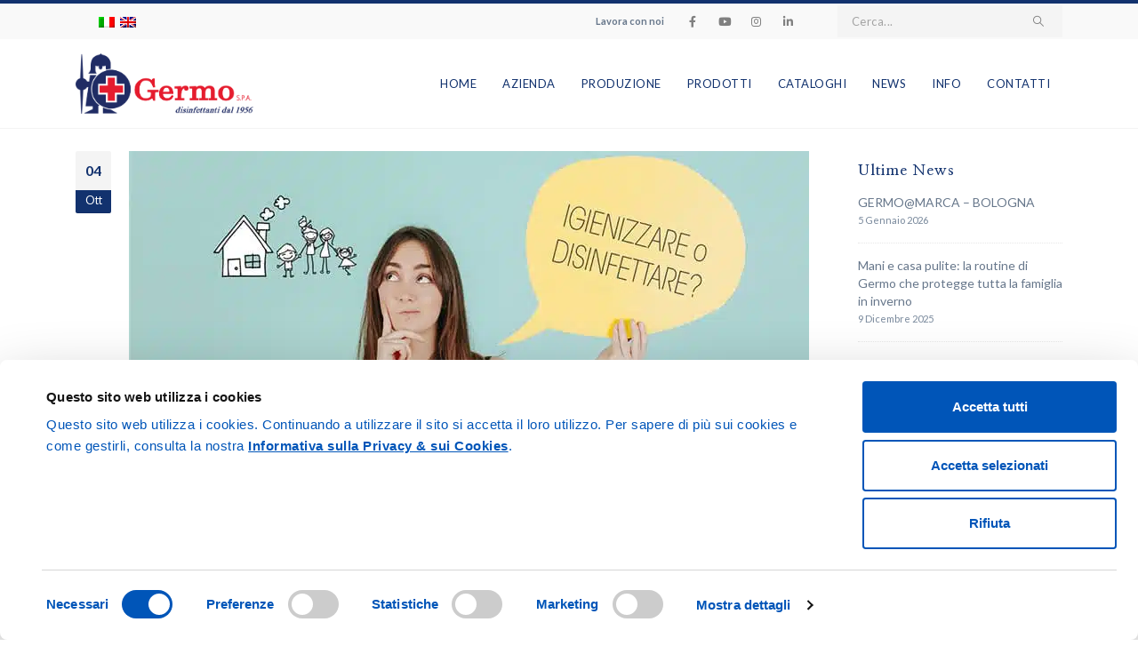

--- FILE ---
content_type: text/html; charset=UTF-8
request_url: https://www.germo.it/igienizzare-o-disinfettare/
body_size: 29044
content:
	<!DOCTYPE html>
	<html class=""  lang="it-IT">
	<head>
		<meta http-equiv="X-UA-Compatible" content="IE=edge" />
		<meta http-equiv="Content-Type" content="text/html; charset=UTF-8" />
		<meta name="viewport" content="width=device-width, initial-scale=1, minimum-scale=1" />

		<link rel="profile" href="https://gmpg.org/xfn/11" />
		<link rel="pingback" href="https://www.germo.it/xmlrpc.php" />
		<script type="text/javascript" data-cookieconsent="ignore">
	window.dataLayer = window.dataLayer || [];

	function gtag() {
		dataLayer.push(arguments);
	}

	gtag("consent", "default", {
		ad_personalization: "denied",
		ad_storage: "denied",
		ad_user_data: "denied",
		analytics_storage: "denied",
		functionality_storage: "denied",
		personalization_storage: "denied",
		security_storage: "granted",
		wait_for_update: 500,
	});
	gtag("set", "ads_data_redaction", true);
	</script>
<script type="text/javascript"
		id="Cookiebot"
		src="https://consent.cookiebot.com/uc.js"
		data-implementation="wp"
		data-cbid="f85baafd-26d8-40be-bf1e-43b16475a220"
							data-blockingmode="auto"
	></script>
<meta name='robots' content='index, follow, max-image-preview:large, max-snippet:-1, max-video-preview:-1' />
	<style>img:is([sizes="auto" i], [sizes^="auto," i]) { contain-intrinsic-size: 3000px 1500px }</style>
			<script type="text/javascript">
			console.log = function() {};
			console.log('ok2');
		</script>
	
	<!-- This site is optimized with the Yoast SEO plugin v26.2 - https://yoast.com/wordpress/plugins/seo/ -->
	<title>Igienizzare o disinfettare? - Germo</title>
	<link rel="canonical" href="https://www.germo.it/igienizzare-o-disinfettare/" />
	<meta property="og:locale" content="it_IT" />
	<meta property="og:type" content="article" />
	<meta property="og:title" content="Igienizzare o disinfettare? - Germo" />
	<meta property="og:description" content="Con questo articolo vogliamo fare un po’ di chiarezza su un argomento che ci sta molto a cuore: la differenza tra igienizzare e disinfettare, perché spesso la confusione su questi due termini regna sovrana. Al supermercato troviamo numerosi prodotti dai titoli roboanti che ci assicurano una ‘profonda ed efficace igienizzazione’, e che al contempo dicono [&hellip;]" />
	<meta property="og:url" content="https://www.germo.it/igienizzare-o-disinfettare/" />
	<meta property="og:site_name" content="Germo" />
	<meta property="article:published_time" content="2019-10-04T09:35:45+00:00" />
	<meta property="article:modified_time" content="2021-03-26T15:32:27+00:00" />
	<meta property="og:image" content="https://www.germo.it/wp-content/uploads/2019/10/prova4.jpg" />
	<meta property="og:image:width" content="765" />
	<meta property="og:image:height" content="406" />
	<meta property="og:image:type" content="image/jpeg" />
	<meta name="author" content="marketing" />
	<meta name="twitter:card" content="summary_large_image" />
	<meta name="twitter:label1" content="Scritto da" />
	<meta name="twitter:data1" content="marketing" />
	<meta name="twitter:label2" content="Tempo di lettura stimato" />
	<meta name="twitter:data2" content="3 minuti" />
	<script type="application/ld+json" class="yoast-schema-graph">{"@context":"https://schema.org","@graph":[{"@type":"WebPage","@id":"https://www.germo.it/igienizzare-o-disinfettare/","url":"https://www.germo.it/igienizzare-o-disinfettare/","name":"Igienizzare o disinfettare? - Germo","isPartOf":{"@id":"https://www.germo.it/#website"},"primaryImageOfPage":{"@id":"https://www.germo.it/igienizzare-o-disinfettare/#primaryimage"},"image":{"@id":"https://www.germo.it/igienizzare-o-disinfettare/#primaryimage"},"thumbnailUrl":"https://www.germo.it/wp-content/uploads/2019/10/prova4.jpg","datePublished":"2019-10-04T09:35:45+00:00","dateModified":"2021-03-26T15:32:27+00:00","author":{"@id":"https://www.germo.it/#/schema/person/1ba62b70c8a3c657381d0dd78dce71f2"},"breadcrumb":{"@id":"https://www.germo.it/igienizzare-o-disinfettare/#breadcrumb"},"inLanguage":"it-IT","potentialAction":[{"@type":"ReadAction","target":["https://www.germo.it/igienizzare-o-disinfettare/"]}]},{"@type":"ImageObject","inLanguage":"it-IT","@id":"https://www.germo.it/igienizzare-o-disinfettare/#primaryimage","url":"https://www.germo.it/wp-content/uploads/2019/10/prova4.jpg","contentUrl":"https://www.germo.it/wp-content/uploads/2019/10/prova4.jpg","width":765,"height":406},{"@type":"BreadcrumbList","@id":"https://www.germo.it/igienizzare-o-disinfettare/#breadcrumb","itemListElement":[{"@type":"ListItem","position":1,"name":"Home","item":"https://www.germo.it/"},{"@type":"ListItem","position":2,"name":"Igienizzare o disinfettare?"}]},{"@type":"WebSite","@id":"https://www.germo.it/#website","url":"https://www.germo.it/","name":"Germo","description":"Produzione disinfettanti, sterilizzanti e detergenti","potentialAction":[{"@type":"SearchAction","target":{"@type":"EntryPoint","urlTemplate":"https://www.germo.it/?s={search_term_string}"},"query-input":{"@type":"PropertyValueSpecification","valueRequired":true,"valueName":"search_term_string"}}],"inLanguage":"it-IT"},{"@type":"Person","@id":"https://www.germo.it/#/schema/person/1ba62b70c8a3c657381d0dd78dce71f2","name":"marketing","image":{"@type":"ImageObject","inLanguage":"it-IT","@id":"https://www.germo.it/#/schema/person/image/","url":"https://secure.gravatar.com/avatar/dfa17be8b9978ce09b4d847547ee3c5eb00a450bd2f2c0a80879dfee21944bca?s=96&d=mm&r=g","contentUrl":"https://secure.gravatar.com/avatar/dfa17be8b9978ce09b4d847547ee3c5eb00a450bd2f2c0a80879dfee21944bca?s=96&d=mm&r=g","caption":"marketing"}}]}</script>
	<!-- / Yoast SEO plugin. -->


<link rel='dns-prefetch' href='//fonts.googleapis.com' />
<link rel="alternate" type="application/rss+xml" title="Germo &raquo; Feed" href="https://www.germo.it/feed/" />
<link rel="alternate" type="application/rss+xml" title="Germo &raquo; Feed dei commenti" href="https://www.germo.it/comments/feed/" />
<link rel="alternate" type="application/rss+xml" title="Germo &raquo; Igienizzare o disinfettare? Feed dei commenti" href="https://www.germo.it/igienizzare-o-disinfettare/feed/" />
		<link rel="shortcut icon" href="//www.germo.it/wp-content/uploads/2019/11/favicon.png" type="image/x-icon" />
				<link rel="apple-touch-icon" href="//www.germo.it/wp-content/uploads/2019/11/favicon.png" />
				<link rel="apple-touch-icon" sizes="120x120" href="//www.germo.it/wp-content/uploads/2019/11/favicon.png" />
				<link rel="apple-touch-icon" sizes="76x76" href="//www.germo.it/wp-content/uploads/2019/11/favicon.png" />
				<link rel="apple-touch-icon" sizes="152x152" href="//www.germo.it/wp-content/uploads/2019/11/favicon.png" />
		<link rel='stylesheet' id='porto-google-fonts-css' href='//fonts.googleapis.com/css?family=Lato%3A300%2C400%2C500%2C600%2C700%2C800%7CShadows+Into+Light%3A400%2C700%7CNanum+Myeongjo%3A400%2C500%2C600%2C700%2C800%7CCardo%3A400%2C500%2C600%2C700%2C800%7CPlayfair+Display%3A400%2C700%7COpen+Sans%3A400%2C600%2C700&#038;ver=6.8.3' media='all' />
<link rel='stylesheet' id='wp-block-library-css' href='https://www.germo.it/wp-includes/css/dist/block-library/style.min.css?ver=6.8.3' media='all' />
<style id='wp-block-library-theme-inline-css'>
.wp-block-audio :where(figcaption){color:#555;font-size:13px;text-align:center}.is-dark-theme .wp-block-audio :where(figcaption){color:#ffffffa6}.wp-block-audio{margin:0 0 1em}.wp-block-code{border:1px solid #ccc;border-radius:4px;font-family:Menlo,Consolas,monaco,monospace;padding:.8em 1em}.wp-block-embed :where(figcaption){color:#555;font-size:13px;text-align:center}.is-dark-theme .wp-block-embed :where(figcaption){color:#ffffffa6}.wp-block-embed{margin:0 0 1em}.blocks-gallery-caption{color:#555;font-size:13px;text-align:center}.is-dark-theme .blocks-gallery-caption{color:#ffffffa6}:root :where(.wp-block-image figcaption){color:#555;font-size:13px;text-align:center}.is-dark-theme :root :where(.wp-block-image figcaption){color:#ffffffa6}.wp-block-image{margin:0 0 1em}.wp-block-pullquote{border-bottom:4px solid;border-top:4px solid;color:currentColor;margin-bottom:1.75em}.wp-block-pullquote cite,.wp-block-pullquote footer,.wp-block-pullquote__citation{color:currentColor;font-size:.8125em;font-style:normal;text-transform:uppercase}.wp-block-quote{border-left:.25em solid;margin:0 0 1.75em;padding-left:1em}.wp-block-quote cite,.wp-block-quote footer{color:currentColor;font-size:.8125em;font-style:normal;position:relative}.wp-block-quote:where(.has-text-align-right){border-left:none;border-right:.25em solid;padding-left:0;padding-right:1em}.wp-block-quote:where(.has-text-align-center){border:none;padding-left:0}.wp-block-quote.is-large,.wp-block-quote.is-style-large,.wp-block-quote:where(.is-style-plain){border:none}.wp-block-search .wp-block-search__label{font-weight:700}.wp-block-search__button{border:1px solid #ccc;padding:.375em .625em}:where(.wp-block-group.has-background){padding:1.25em 2.375em}.wp-block-separator.has-css-opacity{opacity:.4}.wp-block-separator{border:none;border-bottom:2px solid;margin-left:auto;margin-right:auto}.wp-block-separator.has-alpha-channel-opacity{opacity:1}.wp-block-separator:not(.is-style-wide):not(.is-style-dots){width:100px}.wp-block-separator.has-background:not(.is-style-dots){border-bottom:none;height:1px}.wp-block-separator.has-background:not(.is-style-wide):not(.is-style-dots){height:2px}.wp-block-table{margin:0 0 1em}.wp-block-table td,.wp-block-table th{word-break:normal}.wp-block-table :where(figcaption){color:#555;font-size:13px;text-align:center}.is-dark-theme .wp-block-table :where(figcaption){color:#ffffffa6}.wp-block-video :where(figcaption){color:#555;font-size:13px;text-align:center}.is-dark-theme .wp-block-video :where(figcaption){color:#ffffffa6}.wp-block-video{margin:0 0 1em}:root :where(.wp-block-template-part.has-background){margin-bottom:0;margin-top:0;padding:1.25em 2.375em}
</style>
<style id='classic-theme-styles-inline-css'>
/*! This file is auto-generated */
.wp-block-button__link{color:#fff;background-color:#32373c;border-radius:9999px;box-shadow:none;text-decoration:none;padding:calc(.667em + 2px) calc(1.333em + 2px);font-size:1.125em}.wp-block-file__button{background:#32373c;color:#fff;text-decoration:none}
</style>
<link rel='stylesheet' id='wp-components-css' href='https://www.germo.it/wp-includes/css/dist/components/style.min.css?ver=6.8.3' media='all' />
<link rel='stylesheet' id='wp-preferences-css' href='https://www.germo.it/wp-includes/css/dist/preferences/style.min.css?ver=6.8.3' media='all' />
<link rel='stylesheet' id='wp-block-editor-css' href='https://www.germo.it/wp-includes/css/dist/block-editor/style.min.css?ver=6.8.3' media='all' />
<link rel='stylesheet' id='popup-maker-block-library-style-css' href='https://www.germo.it/wp-content/plugins/popup-maker/dist/packages/block-library-style.css?ver=dbea705cfafe089d65f1' media='all' />
<link rel='stylesheet' id='yith-wcan-shortcodes-css' href='https://www.germo.it/wp-content/plugins/yith-woocommerce-ajax-navigation/assets/css/shortcodes.css?ver=5.15.0' media='all' />
<style id='yith-wcan-shortcodes-inline-css'>
:root{
	--yith-wcan-filters_colors_titles: #434343;
	--yith-wcan-filters_colors_background: #FFFFFF;
	--yith-wcan-filters_colors_accent: #A7144C;
	--yith-wcan-filters_colors_accent_r: 167;
	--yith-wcan-filters_colors_accent_g: 20;
	--yith-wcan-filters_colors_accent_b: 76;
	--yith-wcan-color_swatches_border_radius: 100%;
	--yith-wcan-color_swatches_size: 30px;
	--yith-wcan-labels_style_background: #FFFFFF;
	--yith-wcan-labels_style_background_hover: #A7144C;
	--yith-wcan-labels_style_background_active: #A7144C;
	--yith-wcan-labels_style_text: #434343;
	--yith-wcan-labels_style_text_hover: #FFFFFF;
	--yith-wcan-labels_style_text_active: #FFFFFF;
	--yith-wcan-anchors_style_text: #434343;
	--yith-wcan-anchors_style_text_hover: #A7144C;
	--yith-wcan-anchors_style_text_active: #A7144C;
}
</style>
<style id='global-styles-inline-css'>
:root{--wp--preset--aspect-ratio--square: 1;--wp--preset--aspect-ratio--4-3: 4/3;--wp--preset--aspect-ratio--3-4: 3/4;--wp--preset--aspect-ratio--3-2: 3/2;--wp--preset--aspect-ratio--2-3: 2/3;--wp--preset--aspect-ratio--16-9: 16/9;--wp--preset--aspect-ratio--9-16: 9/16;--wp--preset--color--black: #000000;--wp--preset--color--cyan-bluish-gray: #abb8c3;--wp--preset--color--white: #ffffff;--wp--preset--color--pale-pink: #f78da7;--wp--preset--color--vivid-red: #cf2e2e;--wp--preset--color--luminous-vivid-orange: #ff6900;--wp--preset--color--luminous-vivid-amber: #fcb900;--wp--preset--color--light-green-cyan: #7bdcb5;--wp--preset--color--vivid-green-cyan: #00d084;--wp--preset--color--pale-cyan-blue: #8ed1fc;--wp--preset--color--vivid-cyan-blue: #0693e3;--wp--preset--color--vivid-purple: #9b51e0;--wp--preset--color--primary: var(--porto-primary-color);--wp--preset--color--secondary: var(--porto-secondary-color);--wp--preset--color--tertiary: var(--porto-tertiary-color);--wp--preset--color--quaternary: var(--porto-quaternary-color);--wp--preset--color--dark: var(--porto-dark-color);--wp--preset--color--light: var(--porto-light-color);--wp--preset--color--primary-hover: var(--porto-primary-light-5);--wp--preset--gradient--vivid-cyan-blue-to-vivid-purple: linear-gradient(135deg,rgba(6,147,227,1) 0%,rgb(155,81,224) 100%);--wp--preset--gradient--light-green-cyan-to-vivid-green-cyan: linear-gradient(135deg,rgb(122,220,180) 0%,rgb(0,208,130) 100%);--wp--preset--gradient--luminous-vivid-amber-to-luminous-vivid-orange: linear-gradient(135deg,rgba(252,185,0,1) 0%,rgba(255,105,0,1) 100%);--wp--preset--gradient--luminous-vivid-orange-to-vivid-red: linear-gradient(135deg,rgba(255,105,0,1) 0%,rgb(207,46,46) 100%);--wp--preset--gradient--very-light-gray-to-cyan-bluish-gray: linear-gradient(135deg,rgb(238,238,238) 0%,rgb(169,184,195) 100%);--wp--preset--gradient--cool-to-warm-spectrum: linear-gradient(135deg,rgb(74,234,220) 0%,rgb(151,120,209) 20%,rgb(207,42,186) 40%,rgb(238,44,130) 60%,rgb(251,105,98) 80%,rgb(254,248,76) 100%);--wp--preset--gradient--blush-light-purple: linear-gradient(135deg,rgb(255,206,236) 0%,rgb(152,150,240) 100%);--wp--preset--gradient--blush-bordeaux: linear-gradient(135deg,rgb(254,205,165) 0%,rgb(254,45,45) 50%,rgb(107,0,62) 100%);--wp--preset--gradient--luminous-dusk: linear-gradient(135deg,rgb(255,203,112) 0%,rgb(199,81,192) 50%,rgb(65,88,208) 100%);--wp--preset--gradient--pale-ocean: linear-gradient(135deg,rgb(255,245,203) 0%,rgb(182,227,212) 50%,rgb(51,167,181) 100%);--wp--preset--gradient--electric-grass: linear-gradient(135deg,rgb(202,248,128) 0%,rgb(113,206,126) 100%);--wp--preset--gradient--midnight: linear-gradient(135deg,rgb(2,3,129) 0%,rgb(40,116,252) 100%);--wp--preset--font-size--small: 13px;--wp--preset--font-size--medium: 20px;--wp--preset--font-size--large: 36px;--wp--preset--font-size--x-large: 42px;--wp--preset--spacing--20: 0.44rem;--wp--preset--spacing--30: 0.67rem;--wp--preset--spacing--40: 1rem;--wp--preset--spacing--50: 1.5rem;--wp--preset--spacing--60: 2.25rem;--wp--preset--spacing--70: 3.38rem;--wp--preset--spacing--80: 5.06rem;--wp--preset--shadow--natural: 6px 6px 9px rgba(0, 0, 0, 0.2);--wp--preset--shadow--deep: 12px 12px 50px rgba(0, 0, 0, 0.4);--wp--preset--shadow--sharp: 6px 6px 0px rgba(0, 0, 0, 0.2);--wp--preset--shadow--outlined: 6px 6px 0px -3px rgba(255, 255, 255, 1), 6px 6px rgba(0, 0, 0, 1);--wp--preset--shadow--crisp: 6px 6px 0px rgba(0, 0, 0, 1);}:where(.is-layout-flex){gap: 0.5em;}:where(.is-layout-grid){gap: 0.5em;}body .is-layout-flex{display: flex;}.is-layout-flex{flex-wrap: wrap;align-items: center;}.is-layout-flex > :is(*, div){margin: 0;}body .is-layout-grid{display: grid;}.is-layout-grid > :is(*, div){margin: 0;}:where(.wp-block-columns.is-layout-flex){gap: 2em;}:where(.wp-block-columns.is-layout-grid){gap: 2em;}:where(.wp-block-post-template.is-layout-flex){gap: 1.25em;}:where(.wp-block-post-template.is-layout-grid){gap: 1.25em;}.has-black-color{color: var(--wp--preset--color--black) !important;}.has-cyan-bluish-gray-color{color: var(--wp--preset--color--cyan-bluish-gray) !important;}.has-white-color{color: var(--wp--preset--color--white) !important;}.has-pale-pink-color{color: var(--wp--preset--color--pale-pink) !important;}.has-vivid-red-color{color: var(--wp--preset--color--vivid-red) !important;}.has-luminous-vivid-orange-color{color: var(--wp--preset--color--luminous-vivid-orange) !important;}.has-luminous-vivid-amber-color{color: var(--wp--preset--color--luminous-vivid-amber) !important;}.has-light-green-cyan-color{color: var(--wp--preset--color--light-green-cyan) !important;}.has-vivid-green-cyan-color{color: var(--wp--preset--color--vivid-green-cyan) !important;}.has-pale-cyan-blue-color{color: var(--wp--preset--color--pale-cyan-blue) !important;}.has-vivid-cyan-blue-color{color: var(--wp--preset--color--vivid-cyan-blue) !important;}.has-vivid-purple-color{color: var(--wp--preset--color--vivid-purple) !important;}.has-black-background-color{background-color: var(--wp--preset--color--black) !important;}.has-cyan-bluish-gray-background-color{background-color: var(--wp--preset--color--cyan-bluish-gray) !important;}.has-white-background-color{background-color: var(--wp--preset--color--white) !important;}.has-pale-pink-background-color{background-color: var(--wp--preset--color--pale-pink) !important;}.has-vivid-red-background-color{background-color: var(--wp--preset--color--vivid-red) !important;}.has-luminous-vivid-orange-background-color{background-color: var(--wp--preset--color--luminous-vivid-orange) !important;}.has-luminous-vivid-amber-background-color{background-color: var(--wp--preset--color--luminous-vivid-amber) !important;}.has-light-green-cyan-background-color{background-color: var(--wp--preset--color--light-green-cyan) !important;}.has-vivid-green-cyan-background-color{background-color: var(--wp--preset--color--vivid-green-cyan) !important;}.has-pale-cyan-blue-background-color{background-color: var(--wp--preset--color--pale-cyan-blue) !important;}.has-vivid-cyan-blue-background-color{background-color: var(--wp--preset--color--vivid-cyan-blue) !important;}.has-vivid-purple-background-color{background-color: var(--wp--preset--color--vivid-purple) !important;}.has-black-border-color{border-color: var(--wp--preset--color--black) !important;}.has-cyan-bluish-gray-border-color{border-color: var(--wp--preset--color--cyan-bluish-gray) !important;}.has-white-border-color{border-color: var(--wp--preset--color--white) !important;}.has-pale-pink-border-color{border-color: var(--wp--preset--color--pale-pink) !important;}.has-vivid-red-border-color{border-color: var(--wp--preset--color--vivid-red) !important;}.has-luminous-vivid-orange-border-color{border-color: var(--wp--preset--color--luminous-vivid-orange) !important;}.has-luminous-vivid-amber-border-color{border-color: var(--wp--preset--color--luminous-vivid-amber) !important;}.has-light-green-cyan-border-color{border-color: var(--wp--preset--color--light-green-cyan) !important;}.has-vivid-green-cyan-border-color{border-color: var(--wp--preset--color--vivid-green-cyan) !important;}.has-pale-cyan-blue-border-color{border-color: var(--wp--preset--color--pale-cyan-blue) !important;}.has-vivid-cyan-blue-border-color{border-color: var(--wp--preset--color--vivid-cyan-blue) !important;}.has-vivid-purple-border-color{border-color: var(--wp--preset--color--vivid-purple) !important;}.has-vivid-cyan-blue-to-vivid-purple-gradient-background{background: var(--wp--preset--gradient--vivid-cyan-blue-to-vivid-purple) !important;}.has-light-green-cyan-to-vivid-green-cyan-gradient-background{background: var(--wp--preset--gradient--light-green-cyan-to-vivid-green-cyan) !important;}.has-luminous-vivid-amber-to-luminous-vivid-orange-gradient-background{background: var(--wp--preset--gradient--luminous-vivid-amber-to-luminous-vivid-orange) !important;}.has-luminous-vivid-orange-to-vivid-red-gradient-background{background: var(--wp--preset--gradient--luminous-vivid-orange-to-vivid-red) !important;}.has-very-light-gray-to-cyan-bluish-gray-gradient-background{background: var(--wp--preset--gradient--very-light-gray-to-cyan-bluish-gray) !important;}.has-cool-to-warm-spectrum-gradient-background{background: var(--wp--preset--gradient--cool-to-warm-spectrum) !important;}.has-blush-light-purple-gradient-background{background: var(--wp--preset--gradient--blush-light-purple) !important;}.has-blush-bordeaux-gradient-background{background: var(--wp--preset--gradient--blush-bordeaux) !important;}.has-luminous-dusk-gradient-background{background: var(--wp--preset--gradient--luminous-dusk) !important;}.has-pale-ocean-gradient-background{background: var(--wp--preset--gradient--pale-ocean) !important;}.has-electric-grass-gradient-background{background: var(--wp--preset--gradient--electric-grass) !important;}.has-midnight-gradient-background{background: var(--wp--preset--gradient--midnight) !important;}.has-small-font-size{font-size: var(--wp--preset--font-size--small) !important;}.has-medium-font-size{font-size: var(--wp--preset--font-size--medium) !important;}.has-large-font-size{font-size: var(--wp--preset--font-size--large) !important;}.has-x-large-font-size{font-size: var(--wp--preset--font-size--x-large) !important;}
:where(.wp-block-post-template.is-layout-flex){gap: 1.25em;}:where(.wp-block-post-template.is-layout-grid){gap: 1.25em;}
:where(.wp-block-columns.is-layout-flex){gap: 2em;}:where(.wp-block-columns.is-layout-grid){gap: 2em;}
:root :where(.wp-block-pullquote){font-size: 1.5em;line-height: 1.6;}
</style>
<link rel='stylesheet' id='contact-form-7-css' href='https://www.germo.it/wp-content/plugins/contact-form-7/includes/css/styles.css?ver=6.1.3' media='all' />
<style id='woocommerce-inline-inline-css'>
.woocommerce form .form-row .required { visibility: visible; }
</style>
<link rel='stylesheet' id='wpg-main-style-css' href='https://www.germo.it/wp-content/plugins/wp_glossary/assets/css/style.css?ver=6.8.3' media='all' />
<link rel='stylesheet' id='brands-styles-css' href='https://www.germo.it/wp-content/plugins/woocommerce/assets/css/brands.css?ver=10.3.7' media='all' />
<link rel='stylesheet' id='porto-fs-progress-bar-css' href='https://www.germo.it/wp-content/themes/porto/inc/lib/woocommerce-shipping-progress-bar/shipping-progress-bar.css?ver=7.7.0' media='all' />
<link rel='stylesheet' id='site-reviews-css' href='https://www.germo.it/wp-content/plugins/site-reviews/assets/styles/default.css?ver=7.2.13' media='all' />
<style id='site-reviews-inline-css'>
:root{--glsr-star-empty:url(https://www.germo.it/wp-content/plugins/site-reviews/assets/images/stars/default/star-empty.svg);--glsr-star-error:url(https://www.germo.it/wp-content/plugins/site-reviews/assets/images/stars/default/star-error.svg);--glsr-star-full:url(https://www.germo.it/wp-content/plugins/site-reviews/assets/images/stars/default/star-full.svg);--glsr-star-half:url(https://www.germo.it/wp-content/plugins/site-reviews/assets/images/stars/default/star-half.svg)}

</style>
<link rel='stylesheet' id='porto-css-vars-css' href='https://www.germo.it/wp-content/uploads/porto_styles/theme_css_vars.css?ver=7.7.0' media='all' />
<link rel='stylesheet' id='js_composer_front-css' href='https://www.germo.it/wp-content/plugins/js_composer/assets/css/js_composer.min.css?ver=8.2' media='all' />
<link rel='stylesheet' id='bootstrap-css' href='https://www.germo.it/wp-content/uploads/porto_styles/bootstrap.css?ver=7.7.0' media='all' />
<link rel='stylesheet' id='porto-plugins-css' href='https://www.germo.it/wp-content/themes/porto/css/plugins.css?ver=7.7.0' media='all' />
<link rel='stylesheet' id='porto-theme-css' href='https://www.germo.it/wp-content/themes/porto/css/theme.css?ver=7.7.0' media='all' />
<link rel='stylesheet' id='porto-animate-css' href='https://www.germo.it/wp-content/themes/porto/css/part/animate.css?ver=7.7.0' media='all' />
<link rel='stylesheet' id='porto-widget-tw-tweet-css' href='https://www.germo.it/wp-content/themes/porto/css/part/widget-tw-tweet.css?ver=7.7.0' media='all' />
<link rel='stylesheet' id='porto-widget-tag-cloud-css' href='https://www.germo.it/wp-content/themes/porto/css/part/widget-tag-cloud.css?ver=7.7.0' media='all' />
<link rel='stylesheet' id='porto-blog-legacy-css' href='https://www.germo.it/wp-content/themes/porto/css/part/blog-legacy.css?ver=7.7.0' media='all' />
<link rel='stylesheet' id='porto-header-shop-css' href='https://www.germo.it/wp-content/themes/porto/css/part/header-shop.css?ver=7.7.0' media='all' />
<link rel='stylesheet' id='porto-header-legacy-css' href='https://www.germo.it/wp-content/themes/porto/css/part/header-legacy.css?ver=7.7.0' media='all' />
<link rel='stylesheet' id='porto-footer-legacy-css' href='https://www.germo.it/wp-content/themes/porto/css/part/footer-legacy.css?ver=7.7.0' media='all' />
<link rel='stylesheet' id='porto-nav-panel-css' href='https://www.germo.it/wp-content/themes/porto/css/part/nav-panel.css?ver=7.7.0' media='all' />
<link rel='stylesheet' id='porto-revslider-css' href='https://www.germo.it/wp-content/themes/porto/css/part/revslider.css?ver=7.7.0' media='all' />
<link rel='stylesheet' id='porto-media-mobile-sidebar-css' href='https://www.germo.it/wp-content/themes/porto/css/part/media-mobile-sidebar.css?ver=7.7.0' media='(max-width:991px)' />
<link rel='stylesheet' id='porto-theme-portfolio-css' href='https://www.germo.it/wp-content/themes/porto/css/theme_portfolio.css?ver=7.7.0' media='all' />
<link rel='stylesheet' id='porto-theme-member-css' href='https://www.germo.it/wp-content/themes/porto/css/theme_member.css?ver=7.7.0' media='all' />
<link rel='stylesheet' id='porto-theme-event-css' href='https://www.germo.it/wp-content/themes/porto/css/theme_event.css?ver=7.7.0' media='all' />
<link rel='stylesheet' id='porto-shortcodes-css' href='https://www.germo.it/wp-content/uploads/porto_styles/shortcodes.css?ver=7.7.0' media='all' />
<link rel='stylesheet' id='porto-theme-shop-css' href='https://www.germo.it/wp-content/themes/porto/css/theme_shop.css?ver=7.7.0' media='all' />
<link rel='stylesheet' id='porto-shop-legacy-css' href='https://www.germo.it/wp-content/themes/porto/css/part/shop-legacy.css?ver=7.7.0' media='all' />
<link rel='stylesheet' id='porto-theme-wpb-css' href='https://www.germo.it/wp-content/themes/porto/css/theme_wpb.css?ver=7.7.0' media='all' />
<link rel='stylesheet' id='porto-theme-radius-css' href='https://www.germo.it/wp-content/themes/porto/css/theme_radius.css?ver=7.7.0' media='all' />
<link rel='stylesheet' id='porto-dynamic-style-css' href='https://www.germo.it/wp-content/uploads/porto_styles/dynamic_style.css?ver=7.7.0' media='all' />
<link rel='stylesheet' id='porto-type-builder-css' href='https://www.germo.it/wp-content/plugins/porto-functionality/builders/assets/type-builder.css?ver=3.7.0' media='all' />
<link rel='stylesheet' id='porto-account-login-style-css' href='https://www.germo.it/wp-content/themes/porto/css/theme/shop/login-style/account-login.css?ver=7.7.0' media='all' />
<link rel='stylesheet' id='porto-theme-woopage-css' href='https://www.germo.it/wp-content/themes/porto/css/theme/shop/other/woopage.css?ver=7.7.0' media='all' />
<link rel='stylesheet' id='porto-style-css' href='https://www.germo.it/wp-content/themes/porto/style.css?ver=7.7.0' media='all' />
<style id='porto-style-inline-css'>
.side-header-narrow-bar-logo{max-width:143px}#header,.sticky-header .header-main.sticky{border-top:3px solid #ededed}@media (min-width:992px){}.page-top .product-nav{position:static;height:auto;margin-top:0}.page-top .product-nav .product-prev,.page-top .product-nav .product-next{float:none;position:absolute;height:30px;top:50%;bottom:50%;margin-top:-15px}.page-top .product-nav .product-prev{right:10px}.page-top .product-nav .product-next{left:10px}.page-top .product-nav .product-next .product-popup{right:auto;left:0}.page-top .product-nav .product-next .product-popup:before{right:auto;left:6px}.page-top .sort-source{position:static;text-align:center;margin-top:5px;border-width:0}.page-top{padding-top:20px;padding-bottom:20px}.page-top .page-title{padding-bottom:0}@media (max-width:991px){.page-top .page-sub-title{margin-bottom:5px;margin-top:0}.page-top .breadcrumbs-wrap{margin-bottom:5px}}@media (min-width:992px){.page-top .page-title{min-height:0;line-height:1.25}.page-top .page-sub-title{line-height:1.6}.page-top .product-nav{display:inline-block;height:30px;vertical-align:middle;margin-left:10px}.page-top .product-nav .product-prev,.page-top .product-nav .product-next{position:relative}.page-top .product-nav .product-prev{float:left;left:0}.page-top .product-nav .product-prev .product-popup{right:auto;left:-26px}.page-top .product-nav .product-prev:before{right:auto;left:32px}.page-top .product-nav .product-next{float:left;left:0}.page-top .product-nav .product-next .product-popup{right:auto;left:0}.page-top .product-nav .product-next .product-popup:before{right:auto}}@media (min-width:992px){.page-top .product-nav{height:auto}.page-top .breadcrumb{-webkit-justify-content:flex-end;-ms-flex-pack:end;justify-content:flex-end}}#login-form-popup{max-width:480px}@media (max-width:991px){#header .separator{display:none}}#header .main-menu .wide .popup,.header-wrapper #header .main-menu .wide .popup > .inner,#header .main-menu .narrow .popup > .inner > ul.sub-menu,#header .main-menu .narrow ul.sub-menu ul.sub-menu,.mega-menu .wide .popup li.sub li.menu-item > a{border-radius:0}#header .share-links > a{box-shadow:none}.home-intro .btn{padding:1.15em 1.8em;font-size:1em}b{font-weight:900}.portfolio-item .thumb-info{background:#f4f4f4}#footer .widget-title{font-size:19px;text-transform:none;margin-bottom:20px}#footer .logo{max-width:110px}#footer .footer-main .row > div:first-child{display:flex;align-items:center}#footer .footer-bottom{border-top:1px solid rgba(255,255,255,.05)}#footer .contact-info{margin-top:-1rem}#footer .contact-details strong{display:none}#footer .contact-details li{display:inline-block;margin-right:10px}#footer .contact-details a,#footer .contact-details span{color:rgba(255,255,255,.7)}
</style>
<link rel='stylesheet' id='styles-child-css' href='https://www.germo.it/wp-content/themes/porto-child/style.css?ver=6.8.3' media='all' />
<script src="https://www.germo.it/wp-includes/js/jquery/jquery.min.js?ver=3.7.1" id="jquery-core-js"></script>
<script src="https://www.germo.it/wp-includes/js/jquery/jquery-migrate.min.js?ver=3.4.1" id="jquery-migrate-js"></script>
<script src="https://www.germo.it/wp-content/plugins/woocommerce/assets/js/jquery-blockui/jquery.blockUI.min.js?ver=2.7.0-wc.10.3.7" id="wc-jquery-blockui-js" data-wp-strategy="defer"></script>
<script id="wc-add-to-cart-js-extra">
var wc_add_to_cart_params = {"ajax_url":"\/wp-admin\/admin-ajax.php","wc_ajax_url":"\/?wc-ajax=%%endpoint%%","i18n_view_cart":"Visualizza carrello","cart_url":"https:\/\/www.germo.it","is_cart":"","cart_redirect_after_add":"no"};
</script>
<script src="https://www.germo.it/wp-content/plugins/woocommerce/assets/js/frontend/add-to-cart.min.js?ver=10.3.7" id="wc-add-to-cart-js" data-wp-strategy="defer"></script>
<script src="https://www.germo.it/wp-content/plugins/woocommerce/assets/js/js-cookie/js.cookie.min.js?ver=2.1.4-wc.10.3.7" id="wc-js-cookie-js" defer data-wp-strategy="defer"></script>
<script id="woocommerce-js-extra">
var woocommerce_params = {"ajax_url":"\/wp-admin\/admin-ajax.php","wc_ajax_url":"\/?wc-ajax=%%endpoint%%","i18n_password_show":"Mostra password","i18n_password_hide":"Nascondi password"};
</script>
<script src="https://www.germo.it/wp-content/plugins/woocommerce/assets/js/frontend/woocommerce.min.js?ver=10.3.7" id="woocommerce-js" defer data-wp-strategy="defer"></script>
<script src="https://www.germo.it/wp-content/plugins/wp_glossary/assets/js/mixitup.min.js?ver=6.8.3" id="wpg-mixitup-script-js"></script>
<script id="wpg-main-script-js-extra">
var wpg = {"animation":"1","is_tooltip":"","tooltip_theme":"default","tooltip_animation":"fade","tooltip_position":"top","tooltip_is_arrow":"1","tooltip_min_width":"250","tooltip_max_width":"500","tooltip_speed":"350","tooltip_delay":"200","tooltip_is_touch_devices":"1"};
</script>
<script src="https://www.germo.it/wp-content/plugins/wp_glossary/assets/js/scripts.js?ver=6.8.3" id="wpg-main-script-js"></script>
<script src="https://www.germo.it/wp-content/plugins/js_composer/assets/js/vendors/woocommerce-add-to-cart.js?ver=8.2" id="vc_woocommerce-add-to-cart-js-js"></script>
<script id="wc-cart-fragments-js-extra">
var wc_cart_fragments_params = {"ajax_url":"\/wp-admin\/admin-ajax.php","wc_ajax_url":"\/?wc-ajax=%%endpoint%%","cart_hash_key":"wc_cart_hash_74be61e4b195dbb74b572ca25971bdc1-it","fragment_name":"wc_fragments_74be61e4b195dbb74b572ca25971bdc1","request_timeout":"15000"};
</script>
<script src="https://www.germo.it/wp-content/plugins/woocommerce/assets/js/frontend/cart-fragments.min.js?ver=10.3.7" id="wc-cart-fragments-js" defer data-wp-strategy="defer"></script>
<script src="https://www.germo.it/wp-content/plugins/woocommerce/assets/js/jquery-cookie/jquery.cookie.min.js?ver=1.4.1-wc.10.3.7" id="wc-jquery-cookie-js" defer data-wp-strategy="defer"></script>
<script></script><link rel="https://api.w.org/" href="https://www.germo.it/wp-json/" /><link rel="alternate" title="JSON" type="application/json" href="https://www.germo.it/wp-json/wp/v2/posts/6066" /><link rel="EditURI" type="application/rsd+xml" title="RSD" href="https://www.germo.it/xmlrpc.php?rsd" />
<link rel='shortlink' href='https://www.germo.it/?p=6066' />
<link rel="alternate" title="oEmbed (JSON)" type="application/json+oembed" href="https://www.germo.it/wp-json/oembed/1.0/embed?url=https%3A%2F%2Fwww.germo.it%2Figienizzare-o-disinfettare%2F" />
<link rel="alternate" title="oEmbed (XML)" type="text/xml+oembed" href="https://www.germo.it/wp-json/oembed/1.0/embed?url=https%3A%2F%2Fwww.germo.it%2Figienizzare-o-disinfettare%2F&#038;format=xml" />
        <script>
            var errorQueue = [];
            let timeout;

            var errorMessage = '';


            function isBot() {
                const bots = ['crawler', 'spider', 'baidu', 'duckduckgo', 'bot', 'googlebot', 'bingbot', 'facebook', 'slurp', 'twitter', 'yahoo'];
                const userAgent = navigator.userAgent.toLowerCase();
                return bots.some(bot => userAgent.includes(bot));
            }

            /*
            window.onerror = function(msg, url, line) {
            // window.addEventListener('error', function(event) {
                console.error("Linha 600");

                var errorMessage = [
                    'Message: ' + msg,
                    'URL: ' + url,
                    'Line: ' + line
                ].join(' - ');
                */


            // Captura erros síncronos e alguns assíncronos
            window.addEventListener('error', function(event) {
                var msg = event.message;
                if (msg === "Script error.") {
                    console.error("Script error detected - maybe problem cross-origin");
                    return;
                }
                errorMessage = [
                    'Message: ' + msg,
                    'URL: ' + event.filename,
                    'Line: ' + event.lineno
                ].join(' - ');
                if (isBot()) {
                    return;
                }
                errorQueue.push(errorMessage);
                handleErrorQueue();
            });

            // Captura rejeições de promessas
            window.addEventListener('unhandledrejection', function(event) {
                errorMessage = 'Promise Rejection: ' + (event.reason || 'Unknown reason');
                if (isBot()) {
                    return;
                }
                errorQueue.push(errorMessage);
                handleErrorQueue();
            });

            // Função auxiliar para gerenciar a fila de erros
            function handleErrorQueue() {
                if (errorQueue.length >= 5) {
                    sendErrorsToServer();
                } else {
                    clearTimeout(timeout);
                    timeout = setTimeout(sendErrorsToServer, 5000);
                }
            }





            function sendErrorsToServer() {
                if (errorQueue.length > 0) {
                    var message;
                    if (errorQueue.length === 1) {
                        // Se houver apenas um erro, mantenha o formato atual
                        message = errorQueue[0];
                    } else {
                        // Se houver múltiplos erros, use quebras de linha para separá-los
                        message = errorQueue.join('\n\n');
                    }
                    var xhr = new XMLHttpRequest();
                    var nonce = 'cebf2d7f70';
                    var ajaxurl = 'https://www.germo.it/wp-admin/admin-ajax.php?action=bill_minozzi_js_error_catched&_wpnonce=cebf2d7f70';
                    xhr.open('POST', encodeURI(ajaxurl));
                    xhr.setRequestHeader('Content-Type', 'application/x-www-form-urlencoded');
                    xhr.onload = function() {
                        if (xhr.status === 200) {
                            // console.log('Success:', xhr.responseText);
                        } else {
                            console.log('Error:', xhr.status);
                        }
                    };
                    xhr.onerror = function() {
                        console.error('Request failed');
                    };
                    xhr.send('action=bill_minozzi_js_error_catched&_wpnonce=' + nonce + '&bill_js_error_catched=' + encodeURIComponent(message));
                    errorQueue = []; // Limpa a fila de erros após o envio
                }
            }

            function sendErrorsToServer() {
                if (errorQueue.length > 0) {
                    var message = errorQueue.join(' | ');
                    //console.error(message);
                    var xhr = new XMLHttpRequest();
                    var nonce = 'cebf2d7f70';
                    var ajaxurl = 'https://www.germo.it/wp-admin/admin-ajax.php?action=bill_minozzi_js_error_catched&_wpnonce=cebf2d7f70'; // No need to esc_js here
                    xhr.open('POST', encodeURI(ajaxurl));
                    xhr.setRequestHeader('Content-Type', 'application/x-www-form-urlencoded');
                    xhr.onload = function() {
                        if (xhr.status === 200) {
                            //console.log('Success:::', xhr.responseText);
                        } else {
                            console.log('Error:', xhr.status);
                        }
                    };
                    xhr.onerror = function() {
                        console.error('Request failed');
                    };
                    xhr.send('action=bill_minozzi_js_error_catched&_wpnonce=' + nonce + '&bill_js_error_catched=' + encodeURIComponent(message));
                    errorQueue = []; // Clear the error queue after sending
                }
            }

            function sendErrorsToServer() {
                if (errorQueue.length > 0) {
                    var message = errorQueue.join('\n\n'); // Usa duas quebras de linha como separador
                    var xhr = new XMLHttpRequest();
                    var nonce = 'cebf2d7f70';
                    var ajaxurl = 'https://www.germo.it/wp-admin/admin-ajax.php?action=bill_minozzi_js_error_catched&_wpnonce=cebf2d7f70';
                    xhr.open('POST', encodeURI(ajaxurl));
                    xhr.setRequestHeader('Content-Type', 'application/x-www-form-urlencoded');
                    xhr.onload = function() {
                        if (xhr.status === 200) {
                            // console.log('Success:', xhr.responseText);
                        } else {
                            console.log('Error:', xhr.status);
                        }
                    };
                    xhr.onerror = function() {
                        console.error('Request failed');
                    };
                    xhr.send('action=bill_minozzi_js_error_catched&_wpnonce=' + nonce + '&bill_js_error_catched=' + encodeURIComponent(message));
                    errorQueue = []; // Limpa a fila de erros após o envio
                }
            }
            window.addEventListener('beforeunload', sendErrorsToServer);
        </script>
<meta name="generator" content="WPML ver:4.8.4 stt:1,27;" />
<!-- Google Tag Manager -->
<script>(function(w,d,s,l,i){w[l]=w[l]||[];w[l].push({'gtm.start':
new Date().getTime(),event:'gtm.js'});var f=d.getElementsByTagName(s)[0],
j=d.createElement(s),dl=l!='dataLayer'?'&l='+l:'';j.async=true;j.src=
'https://www.googletagmanager.com/gtm.js?id='+i+dl;f.parentNode.insertBefore(j,f);
})(window,document,'script','dataLayer','GTM-K3S8NWZ');</script>
<!-- End Google Tag Manager --><!-- Stream WordPress user activity plugin v4.1.1 -->
<style type="text/css">
				.wpg-list-block h3 {
					background-color:#f4f4f4;
					color:#777777;
					;
				}
			</style><script type="text/javascript">
	   var ajaxurl = "https://www.germo.it/wp-admin/admin-ajax.php";
	 </script>	<noscript><style>.woocommerce-product-gallery{ opacity: 1 !important; }</style></noscript>
	<meta name="generator" content="Powered by WPBakery Page Builder - drag and drop page builder for WordPress."/>
<meta name="generator" content="Powered by Slider Revolution 6.7.29 - responsive, Mobile-Friendly Slider Plugin for WordPress with comfortable drag and drop interface." />
<script>function setREVStartSize(e){
			//window.requestAnimationFrame(function() {
				window.RSIW = window.RSIW===undefined ? window.innerWidth : window.RSIW;
				window.RSIH = window.RSIH===undefined ? window.innerHeight : window.RSIH;
				try {
					var pw = document.getElementById(e.c).parentNode.offsetWidth,
						newh;
					pw = pw===0 || isNaN(pw) || (e.l=="fullwidth" || e.layout=="fullwidth") ? window.RSIW : pw;
					e.tabw = e.tabw===undefined ? 0 : parseInt(e.tabw);
					e.thumbw = e.thumbw===undefined ? 0 : parseInt(e.thumbw);
					e.tabh = e.tabh===undefined ? 0 : parseInt(e.tabh);
					e.thumbh = e.thumbh===undefined ? 0 : parseInt(e.thumbh);
					e.tabhide = e.tabhide===undefined ? 0 : parseInt(e.tabhide);
					e.thumbhide = e.thumbhide===undefined ? 0 : parseInt(e.thumbhide);
					e.mh = e.mh===undefined || e.mh=="" || e.mh==="auto" ? 0 : parseInt(e.mh,0);
					if(e.layout==="fullscreen" || e.l==="fullscreen")
						newh = Math.max(e.mh,window.RSIH);
					else{
						e.gw = Array.isArray(e.gw) ? e.gw : [e.gw];
						for (var i in e.rl) if (e.gw[i]===undefined || e.gw[i]===0) e.gw[i] = e.gw[i-1];
						e.gh = e.el===undefined || e.el==="" || (Array.isArray(e.el) && e.el.length==0)? e.gh : e.el;
						e.gh = Array.isArray(e.gh) ? e.gh : [e.gh];
						for (var i in e.rl) if (e.gh[i]===undefined || e.gh[i]===0) e.gh[i] = e.gh[i-1];
											
						var nl = new Array(e.rl.length),
							ix = 0,
							sl;
						e.tabw = e.tabhide>=pw ? 0 : e.tabw;
						e.thumbw = e.thumbhide>=pw ? 0 : e.thumbw;
						e.tabh = e.tabhide>=pw ? 0 : e.tabh;
						e.thumbh = e.thumbhide>=pw ? 0 : e.thumbh;
						for (var i in e.rl) nl[i] = e.rl[i]<window.RSIW ? 0 : e.rl[i];
						sl = nl[0];
						for (var i in nl) if (sl>nl[i] && nl[i]>0) { sl = nl[i]; ix=i;}
						var m = pw>(e.gw[ix]+e.tabw+e.thumbw) ? 1 : (pw-(e.tabw+e.thumbw)) / (e.gw[ix]);
						newh =  (e.gh[ix] * m) + (e.tabh + e.thumbh);
					}
					var el = document.getElementById(e.c);
					if (el!==null && el) el.style.height = newh+"px";
					el = document.getElementById(e.c+"_wrapper");
					if (el!==null && el) {
						el.style.height = newh+"px";
						el.style.display = "block";
					}
				} catch(e){
					console.log("Failure at Presize of Slider:" + e)
				}
			//});
		  };</script>
		<style id="wp-custom-css">
			.container-fluid {

    margin-right: 0px !important;
    margin-left: 0px !important;
}

.container-fluid, .container-fluid .vc_section:not(.porto-inner-container) {
    padding-left: 0px !important;
    padding-right: 0px !important;
}


p {
    color: #67778b !important;
font-weight: 400 !important;
}

body {
    color: #67778b !important;
	font-weight: 400 !important;
}


a:active, a:focus {
    color: #67778b !important;
}

.alternative-font, a, .color-primary {
    color: #67778b !important;
	text-decoration: none;
}


#footer .footer-main .alternative-font, #footer .footer-main a, #footer .footer-main .color-primary {
	text-decoration: none;
}



a #header .logo {
    margin: 10px 0;
    padding: 0 10px;
}

#header .logo .retina-logo, #header.sticky-header .logo .sticky-retina-logo {
    display: inline-block;
    min-width: 200px;
}

#header, .sticky-header .header-main.sticky {
    border-top: 4px solid #12326e;
}


.header-top {
    background-color: #F9F9F9 !important;
}

#header .header-top + .header-main {
    border-top: 0px solid #ededed;
}

#header .searchform, .fixed-header #header.sticky-header .searchform {
    background: #F4F4F4;
    border-color: transparent;
}

#header .searchform button {
    color: #808080 !important;
    font-size: 12px;
}

#header .searchform-popup {
    padding-left: 23px;
}

#header .searchform input  {
    color: #808080 !important;
	font-size: 13px !important;
		letter-spacing: 0.5px;
}


::placeholder {
    color: #808080 !important;
	font-size: 13px;
		letter-spacing: 0.5px;
}

::-webkit-input-placeholder { /* Edge */
    color: #808080 !important;
	font-size: 13px;
	letter-spacing: 0.5px;
}

:-ms-input-placeholder { /* Internet Explorer 10-11 */
    color: #808080 !important;
	font-size: 13px;
		letter-spacing: 0.5px;
}


a.current:before {
    color: #d70926 !important;
    background-color: #d70926 !important;
}

#header .main-menu > li.menu-item > a:hover:before {
    color: #d70926 !important;
    background-color: #d70926 !important;
	padding-bottom: 2px;
}



#header .share-links {
    display: flex;
}

#header .share-links a {
    border-radius: 0px;
}

#header .share-links a {
    width: 36px;
    height: 36px;
    margin: 0px;
}


a.share-youtube, a.share-facebook, a.share-instagram, a.share-twitter, a.share-linkedin {
    color: #808080 !important;
}

a.share-facebook:hover {
	    color: #fff !important;
    background: #3b5998 !important;
}

a.share-youtube:hover {
	    color: #fff !important;
    background: #c3191e!important;
}

a.share-instagram:hover, a.share-twitter:hover {
	    color: #fff !important;
    background: #fa7e1e !important;
}

a.share-linkedin:hover {
	    color: #fff !important;
    background: #2867B2 !important;
}

#header .main-menu > li.menu-item > a {
    font-family: Lato;
    font-size: 13px;
    font-weight: 400;
    letter-spacing: 0.5px;
	color: #12326e !important;
}

#header .main-menu > li.menu-item > a:hover {
	color: #d70926;
	text-decoration: none !important;
}

#header .main-menu .narrow .popup ul.sub-menu {
    background-color: #ffffff;
    border-top: 2px solid #d70926;
}

.mega-menu .narrow ul.sub-menu {
    padding: 0px 0;
    box-shadow: 0 0px 0px rgba(0,0,0,0.15);
    border-top: 0px solid #ccc;
}

#header .main-menu .narrow .popup li.menu-item > a {
    color: #12326e;
    border-bottom-color: transparent;
	text-transform: uppercase;
	font-family: Lato;
    font-size: 12px;
    font-weight: 400;
    letter-spacing: 0.5px;
	color: #12326e;
}

#header .main-menu .narrow .popup li.menu-item > a:hover {
    color: #fff;
    background-color: #12326e;
}

#header .header-main {
    background-color: rgba(255,255,255,0.9) !important;
}


.wpb_button, .wpb_content_element, ul.wpb_thumbnails-fluid>li {
    margin-bottom: 0px;
}

.img150 .wpb_single_image img, .img150 img.vc_single_image-img.attachment-full {
    max-height: 160px !important;
    max-width: 160px !important;
    text-align: center !important;
}

.bgcover  {
background-size: cover;
}

h3.porto-sicon-title {
	letter-spacing: 1px;
	    font-family: "Cardo" !important;
	font-size: 30px !important;
	line-height: 37px !important; 
}



h3.porto-sicon-title:hover {
    color: rgba(255,255,255,0.8) !important;
}

.vision h3.porto-sicon-title:hover {
    color: #93add3 !important;
}

h3.porto-sicon-title {
	    font-size: 26px !important;

}

.vision .porto-icon i {
    color: #5f7da9;
}

.word-rotator.scale b {
    font-family: Playfair Display !important;
}
i.fas.fa-plus-square, i.fas.fa-home {
    color: rgba(255,255,255,0.5)
			}

i.fas.fa-user {
    color: rgba(255,255,255,0.4) !important;
}

i.fas.fa-spray-can {
	    color: rgba(255,255,255,0.4) !important;
}


.porto-icon i {
    color: rgba(18,50,110,0.1);
    margin-top: 9px;
}


.missionhome h3.porto-sicon-title {
	letter-spacing: 1px;
	    font-family: 'Cardo'!important;
	font-size: 20px !important;
}

.missionhome h3.porto-sicon-title:hover {
    color: #d70926 !important;
}



.porto-sicon-header+.porto-sicon-description {
    margin-top: 3px;
}

.porto-icon.advanced.appear-animation.fadeInLeft.appear-animation-visible {
	line-height: 33px !important;
	color: rgba(18,50,110,0.2) !important;
}



.product-image .labels .onhot, .summary-before .labels .onhot {
    background: #62b959;
    color: #ffffff;
    display: none;
}

ul.products li.product-outimage .add-links .quickview, ul.products li.product-outimage .add-links .yith-wcwl-add-to-wishlist a, ul.products li.product-outimage .add-links .yith-wcwl-add-to-wishlist span {
    background: #f4f4f4;
    display: none;
}

ul.products li.product-col .add-links .button {
    display: none;
}

ul.products li.product-col .add-links .yith-wcwl-add-to-wishlist>div, ul.products li.product-col .add-links .quickview {
    position: absolute;
    top: 0;
    opacity: 0;
    visibility: hidden;
    z-index: 2;
    display: none;
}

.page-top {
    background-color: #fff !important;
    border-top: 1px solid #f4f4f4;
	border-bottom: 0px solid;
    padding-top: 0px;
    padding-bottom: 0px;
}

.page-top > .container {
    padding-top: 15px;
    padding-bottom: 10px;
    padding-right: 26px;
}



.page-top .yoast-breadcrumbs a, .page-top .breadcrumbs-wrap a, .page-top .product-nav .product-link {
    color: #12326e;
    font-weight: 200;
}

.page-top ul.breadcrumb>li .delimiter {
    color: #ccc;
}

.page-top ul.breadcrumb>li {
    font-weight: 200;
    color: #969696;
}

.main-content {
    padding-top: 0px;
    padding-bottom: 0px;
}

.product-summary-wrap {
    margin-top: 40px;
}


.product-layout-transparent .product-summary-wrap, .product-layout-transparent .img-thumbnail, .product-layout-transparent .product-summary-wrap:before, .product-layout-transparent .product-summary-wrap:after, .product-layout-transparent .product-summary-wrap .zoomContainer .zoomWindow {
    background-color: #fcfcfc;

}

.single-product .product-summary-wrap .description p {
	margin-top: 20px;
    line-height: 1.5;
	margin-bottom: 0px !important;
}

.product-nav .product-prev, .product-nav .product-next {
    color: #ccc;
}

.product-summary-wrap .product-stock, .product-summary-wrap .posted_in, .product-summary-wrap .sku_wrapper, .product-summary-wrap .tags {
    display: none;
}

.product-thumbs-vertical-slider .slick-arrow {

    color: #ccc;
}

.single-product .product-summary-wrap .product-share label {
    margin-right: 15px;
    margin-bottom: 0;
    text-transform: uppercase;
    font-weight: 200;
    color: #969696;
    font-size: 12px;

}

.single-product .product-summary-wrap .product-share  {
    margin-top: 0px !important;
position: relative;
	top: 0px;
}

.product-summary-wrap .summary {
    margin-bottom: 0px !important;
}


.single-product .product-summary-wrap .share-links a {
    background: transparent !important;
    color: #969696 !important;
	    border-radius: 0px;
}

.single-product .product-summary-wrap .share-links a:hover {
    background-color: #12326e !important;
	color: #fff !important;
}

.single-product .product_title {
    font-size: 25px;
    line-height: 1.2;
    color: #12326e;
    margin-bottom: 0.2em;
}

.product-images .img-thumbnail .inner {
    border: 2px solid #f4f4f4;
}

.product-thumbs-vertical-slider .img-thumbnail img {
    border: 2px solid #f4f4f4;
}

.product-image {
    border: 2px solid #f4f4f4;
}

.product-image-slider.owl-carousel .owl-nav [class*="owl-"], .product-image-slider.owl-carousel .owl-nav [class*="owl-"]:hover, .product-image-slider.owl-carousel .owl-nav [class*="owl-"]:active {
    background: transparent !important;
    font-size: 22px;
    color: #ccc;
}

.single-product .product-images .zoom .fa-search:before {
    color: #ccc !important;
}

#main.boxed .product-layout-transparent .product-summary-wrap {
    padding-top: 60px;
    padding-bottom: 30px;
}

.woocommerce-tabs h2.resp-tab-active {
    border-bottom: 1px solid #f4f4f4 !important;
}

.woocommerce-tabs h2.resp-accordion {
    font-weight: 200;
    font-size: 16px;
    color: #12326e;
		text-transform: uppercase;
}


.woocommerce-tabs h2.resp-accordion:before {
    margin-right: 15px;
}

h2.resp-accordion {
    border-color: #f4f4f4;
}

.woocommerce-tabs .tab-content p {
    font-size: 14px;
    font-weight: 200;
    letter-spacing: 0.005em;
    line-height: 1.5;
	max-width: 75%;
}

.woocommerce-tabs .tab-content ul {
    max-width: 75%;
}

.woocommerce-tabs .tab-content dl {
    max-width: 75%;
}

button.mfp-arrow {
    display: none;
}

.product-layout-transparent .woocommerce-tabs .tab-content b, strong {
    font-weight: 600;
}

.woocommerce-loop-product__title {
    font-family: Nanum Myeongjo !important;
    padding-top: 3px;
font-size: 16px !important;
}

.section-video .video-overlay {
    background: rgba(18,50,110,0.3) url(../images/video-overlay.png) repeat 0 0;
}

.porto-related-products {
    background: #f9f9f9 !important;
    padding: 50px 30px;
}

h2.slider-title {
    font-weight: 200;
    font-size: 16px;
    color: #12326e;
    text-transform: none;
	border-bottom: 1px solid r#f4f4f4 !important;
}


h3.woocommerce-loop-product__title {
    color: #12326e!important;
}

h3.woocommerce-loop-product__title:hover, h3.woocommerce-loop-product__title:hover {
    color: #d70926 !important;
}

html #topcontrol {
   left: 10px;
}

html #topcontrol {
    background: #3C6997;
    background: rgba(18,50,110,0.75);
	border-radius: 0px;
}

html #topcontrol:hover {
	    background: rgba(18,50,110,1);
    color: #fff !important;
}

.owl-carousel.carousel-center-active-item .owl-item {
    opacity: 0.8;

}

.vc_gitem_row .vc_gitem-col {
    padding: 20px;
}

.vc_gitem-animated-block {
    max-height: 200px;
}

.vc_gitem-post-data h4  {
    font-family: Nanum Myeongjo !important;
}

.vc_custom_heading.vc_gitem-post-data.vc_gitem-post-data-source-post_excerpt {
margin-top: -10px;
}

.vc_btn3.vc_btn3-color-juicy-pink, .vc_btn3.vc_btn3-color-juicy-pink.vc_btn3-style-flat {
    color: #fff !important;
    background-color: #ccc;
	padding: 5px 10px
}

.vc_btn3.vc_btn3-color-juicy-pink, .vc_btn3.vc_btn3-color-juicy-pink.vc_btn3-style-flat:hover {
    color: #fff !important;
    background-color: #12326e;
}

.vc_btn3.vc_btn3-size-md {
    border-radius: 0px;
}

#footer .footer-main {
    padding-top: 4rem;
    padding-bottom: 1.5rem;
    border-top: 1px solid #d70926;
}

#footer .footer-main > .container {
    padding-top: 0rem;
    padding-bottom: 1.5rem;
}

h3.widget-title  {
    font-family: Nanum Myeongjo !important;
	text-transform: none !important;
}

.textwidget.custom-html-widget {
   color: #12326e;
}

img.image.wp-image-2901.attachment-medium.size-medium {
    max-width: 200px !important;
	margin-top: -70px
}

#footer .footer-bottom, #footer .footer-bottom p, #footer .footer-bottom .widget > div > ul li, #footer .footer-bottom .widget > ul li {
    color: #ccc !important;
}




.product-nav .product-link {
    display: none;
}


a.porto-btn.porto-adjust-bottom-margin.porto-btn-normal.porto-btn-fade-bg.porto-btn-left.bottoneslider, a.porto-btn.porto-adjust-bottom-margin.porto-btn-normal.porto-btn-no-hover-bg.porto-btn-right.bottoneslider, a.porto-btn.porto-adjust-bottom-margin.porto-btn-normal.porto-btn-fade-bg.porto-btn-right.bottoneslider {
	letter-spacing: 0.5px !important;
	border-radius: 5px;
}

a:hover.porto-btn.porto-adjust-bottom-margin.porto-btn-normal.porto-btn-fade-bg.porto-btn-left.bottoneslider, a:hover.porto-btn.porto-adjust-bottom-margin.porto-btn-normal.porto-btn-no-hover-bg.porto-btn-right.bottoneslider, a:hover.porto-btn.porto-adjust-bottom-margin.porto-btn-normal.porto-btn-fade-bg.porto-btn-right.bottoneslider {
    color: #fff !important;
	letter-spacing: 0.5px !important;
}

.bottoneslider span.porto-btn-data.porto-btn-text {
    color: #fff !important;
	letter-spacing: 0.5px !important;
}

a.porto-btn.porto-adjust-bottom-margin.porto-btn-normal.porto-btn-fade-bg.porto-btn-center.bottoneslider {
    border-radius: 5px !important;
}


span.footer-copyright {
    color: #67778b;
	font-size: 13px;
}

aside#media_image-4 {
    max-width: 200px;
    margin-top: -50px;
}



.container-fluid .vc_row, .container-fluid .vc_section {
    background-size: cover !important;
}

.bordi {
    border-top: 1px solid #d70926;
}

.lineaprof h3.porto-sicon-title {
    font-size: 24px !important;
}

.lineaprof h3:hover.porto-sicon-title {
    color: red !important;
}



#footer .footer-bottom .footer-center {
    text-align: center;
}

.mfp-counter {
    display: none;
}

.wpb_wrapper .top-icon .porto-sicon-header h3.porto-sicon-title {
	    margin-top: 30px;
    margin-bottom: 20px;
}

.wpb_gmaps_widget .wpb_wrapper {
    padding: 0px;
}

.m-b-xl {
    margin-bottom: 0px !important;
}

.titolorosso {
    color: #d70926;
    font-family: Nanum Myeongjo !important;
    font-size: 17px;
    line-height: 26px;
	padding-bottom: 20px;
}

.griglianews .vc_gitem-zone.vc_gitem-zone-c.vc_custom_1419240516480 {
    background-color: #fff !important;
}

.vc_gitem-zone.vc_gitem-zone-c.vc_custom_1419240516480{
    background-color: #fff !important;
}

#header .header-top .mega-menu>li.menu-item>a {
    color: #808080 !important;
	letter-spacing: 0.5px;
	padding-right: 5px;
	font-weight: 400;
	font-size: 11px;
	text-transform: none;
}

#header .header-top .mega-menu>li.menu-item>a:hover {
	text-decoration: underline !important;
}

.secondary-menu.mega-menu.menu-hover-line > li.menu-item > a::before {
	display: none;
}
 


.politica a:hover {
    color: #808080 !important;

}

header .main-menu .narrow .popup li.menu-item > a:hover {
    color: #fff !important;
}

.puntiprod h6 {
    line-height: 60px !important;

}

#header .main-menu .narrow ul.sub-menu ul.sub-menu {
    margin-top: 6px !important;

}

.categorie .titolorosso a {
    font-size: 23px;
line-height: 30px;
color: #d70926 !important;
}

.categorie  a.porto-btn.porto-adjust-bottom-margin.porto-btn-normal.porto-btn-fade-bg.porto-btn-center  {
    font-size: 13px;
color: #fff !important;
text-transform: uppercase;
	letter-spacing: 0.5px;
	padding: 10px 20px;
    background-color: #12326e;
}

.categorie  a:hover.porto-btn.porto-adjust-bottom-margin.porto-btn-normal.porto-btn-fade-bg.porto-btn-center  {

color: #12326e !important;
}



ul.products .category-list {
    display: none;
}

ul.products li.product-col .product-content {
    text-align: center;
}

.col-lg-3.sidebar.porto-home-sidebar.right-sidebar {
    background: #F9F9F9 !important;
}

.col-lg-3.sidebar.porto-home-sidebar.right-sidebar input[type="email"], .col-lg-3.sidebar.porto-home-sidebar.right-sidebar input[type="text"], .col-lg-3.sidebar.porto-home-sidebar.right-sidebar textarea, .col-lg-3.sidebar.porto-home-sidebar.right-sidebar .form-control, .col-lg-3.sidebar.porto-home-sidebar.right-sidebar select {

    max-width: 220px;
}

.col-lg-3.sidebar.porto-home-sidebar.right-sidebar form label {
    font-weight: normal;
    font-size: 13px;
    letter-spacing: 0.5px;
}

[type="submit"]{
    background-color: #ccc;
    border-color: #ccc;
	border-radius: 0px !important;
	padding: 5px 20px;
letter-spacing: 0.5px;
font-weight: 300;
	font-size: 14px;
}

[type="submit"]:hover {
    background-color: #12326e;
    border-color: #12326e;
}

.col-lg-3.sidebar.porto-home-sidebar.right-sidebar h4 {
font-size: 17px;
	    font-family: Nanum Myeongjo !important;
	padding-bottom: 10px;
	
}

#footer a:not(.btn):hover {
    text-decoration: none;
    color: #d70926 !important;
}

.resp-tabs-list li, .nav-tabs li .nav-link, .tabs-navigation .nav-tabs > li:first-child .nav-link {
    border-radius: 0px !important;
}

.woocommerce-tabs .resp-tabs-list li.resp-tab-active, .woocommerce-tabs .resp-tabs-list li:hover {
    border-color: #d70926 !important;
}

.woocommerce-tabs .resp-tabs-list li {
    margin-right: 30px !important;
	font-size: 12px;
}

.product-thumbs-slider.owl-carousel .owl-item.selected .img-thumbnail, html:not(.touch) .product-thumbs-slider .owl-item:hover .img-thumbnail {
    border: 2px solid #ccc;
}

.product-summary-wrap .summary h6 {
    margin-top: 10px;
    margin-bottom: 40px !important;
    font-size: 17px;
    color: #12326e;
    font-weight: 600;
	line-height: 23px;
}

.thumb-next, .thumb-prev {
    color: #ccc !important;
}

.products-slider.owl-carousel .owl-dot.active span {
    border-color: rgba(0,68,102,0.4) !important;
	    background-color: rgba(0,68,102,0.4) !important;
}

.products-slider .owl-dot:hover span:after, .products-slider .owl-dot.active span:after {
    display: none;
}

.products-slider.owl-carousel:hover .owl-dot span {
	    border-color: rgba(0,68,102,0.4) !important;
}


ul.list li.product .description h6 {
    color: #12326e;

}


.shop-loop-before .woocommerce-ordering {
    display: none;
}

.table th, .table td {
    border-top: 0px solid;
}

.woocommerce-pagination a:hover, .woocommerce-pagination a:focus, .woocommerce-pagination span.current {
    border-color: #ccc;
    background-color: transparent;
}

section.timeline .timeline-date h3 {
    color: #d70926;
}

section.timeline .timeline-box.left:before, section.timeline .timeline-box.right:before {
    background: #12326e;
    box-shadow: 0 0 0 3px #ffffff, 0 0 0 5px #12326e;
}

section.timeline:after {
    background: #505050;
    background: -webkit-gradient(linear, left top, left bottom, color-stop(0%, #1e5799), color-stop(100%, #7db9e8));
    background: -webkit-linear-gradient(top, rgba(80,80,80,0) 0%, #ccc 8%, #ccc 92%, rgba(80,80,80,0) 100%);
}

div.products {
    margin-bottom: 3em;
    margin-top: 5em;
}

.porto-related-products {
    display: none;
}

h2.slider-title {
    font-size: 14px;
    color: #12326e;
    text-transform: none;
    font-weight: 700;
    color: #818692 !important;
    text-transform: uppercase;
    background: transparent !important;
    border: none !important;
    padding: 7px 0 !important;
font-family: Lato,sans-serif;
	line-height: 1;
}

.term-description {
    text-align: center;
	padding: 50px;
}


.page-top .yoast-breadcrumbs a, .page-top .breadcrumbs-wrap a, .page-top .product-nav .product-link {
    color: #12326e;
    font-weight: 400;
    letter-spacing: 0.5px;
}

.page-top ul.breadcrumb>li {
    font-weight: 400;
    color: rgba(103,119,139,0.7)!important;
    letter-spacing: 0.5px;
}


.archive.tax-product_cat.term-linea-medicale.term-120 .archive-products,
.archive.tax-product_cat.term-linea-casa.term-119 .archive-products {
    display: none;
}

.archive.tax-product_cat.term-professional-medical-line.term-232 .archive-products, .archive.tax-product_cat.term-household-disinfection-line.term-231 .archive-products {
    display: none;
}

.woocommerce-info {
    color: #12326e;
    background-color: #f9f9f9;
    border-color: transparent;
	text-align: center;
}


#header .separator {
    border-left: 1px solid rgba(0,0,0,.04);
    display: none;
}

span.zoom {
    display: none !important;
}

body.single-post article.post .post-meta {
    display: none;
}

.single-post .post-content a {
    text-decoration: underline;
font-weight: 600;

}

.single-post .post-content a:hover {
	color: #d70926 !important;
}



.vc_gitem-zone {
    position: relative;
    background-repeat: no-repeat;
    background-position: 0% 0%;
    background-size: contain;
    background-clip: border-box;
    box-sizing: border-box;
    overflow: hidden;
}

h2.entry-title {
    color: #12326e !important;
}

.post-share.post-block a:hover.share-facebook, .post-share.post-block a:hover.share-twitter, .post-share.post-block a:hover.share-linkedin {
    color: #fff !important;
	background-color: #12326e !important;
}
.post-share.post-block .share-links .share-facebook, .post-share.post-block .share-links .share-twitter, .post-share.post-block .share-links .share-linkedin {
    background: #f4f4f4;
    color: #777 !important;
}

.img-thumbnail {
    border-radius: 0px !important;
}

body.post-template-default.single.single-post .page-top ul.breadcrumb {
    display: none;
}

.post-template-default h3 {
        color: #12326e !important;
}

span.day {
    color: #12326e !important;
}

span.month {
    background-color: #12326e !important;
}

.post-block h3, .post-share h3, article.post .comment-respond h3, article.portfolio .comment-respond h3 {
    font-size: 1.2em;
    line-height: 1.25;
    font-weight: 600;
    margin: 100px 0 10px;
    color: #12326e !important;
    font-family: Nanum Myeongjo,sans-serif;
}

.single h4.sub-title {
    font-size: 1.2em;
	    font-family: Nanum Myeongjo,sans-serif;
	text-transform: none;
	font-weight: 600;
}

a.read-more {
    padding: 10px 0px;
}

.comment-form label {
display: inline-block;
    font-weight: 500;
    color: #12326e;
}

.post-content h2.entry-title {
    font-family: Playfair Display,sans-serif;
    font-weight: 400 !important;
    color: red;
}



.germocid {
    max-width: 400px;
margin: auto;
}

.left-sidebar, .right-sidebar {
    padding-top: 10px !important;
    padding-bottom: 40px;
    padding-left: 40px;
}

.section-title, .slider-title, .widget .widget-title, .widget .widget-title a, .widget_calendar caption {
    color: #12326e !important;
    font-weight: 700;
    font-size: 17px;
}

.btn-default.btn {
    border-bottom-color: rgba(0,0,0,.0);
}
.form-control:focus, .btn-default.btn {
    border-color: rgba(0,0,0,0.0);
}
.btn-default.btn {
    background: #12326e;
    box-shadow: none !important;
    color: #fff !important;
	border-radius: 0px;
}

.btn-default.btn:hover {
    background: #fff;
	color: #12326e !important;
		border: 1px solid #12326e !important;
}

.thumb-info .thumb-info-wrapper, .thumb-info img, .img-thumbnail img {
    border-radius: 0px;
}

.blog-posts .blog-post-item .post-item-title>a {
    color: inherit;
    text-decoration: none;
    font-family: Playfair Display,sans-serif;
    font-weight: 400 !important;
}

.blog-posts .blog-post-item .post-date {
    font-weight: 300;
    letter-spacing: 0.5px;
}

.blog-posts .blog-post-item .post-item-title {
    margin-bottom: 2rem;
}

.pagination span.current {
    background: #12326e;
	border: 0px solid;
}

.pagination > a:first-child, .pagination > span:first-child, .page-links > a:first-child, .page-links > span:first-child {
    border-top-left-radius: .0rem;
    border-bottom-left-radius: .0rem;
}

.pagination > a:last-child, .pagination > span:last-child, .page-links > a:last-child, .page-links > span:last-child {
    border-top-right-radius: .0rem;
    border-bottom-right-radius: .0rem;
}

.pagination > a, .pagination > span, .page-links > a, .page-links > span {
    border-color: rgba(0,0,0,0.0);
	background: #f9f9f9;
}

.pagination > a:hover, .pagination > span, .page-links > a:hover, .page-links > span {
    border-color: rgba(0,0,0,0.0);
}

.homemain p {
    font-size: 16px;
	line-height: 22px;
}

#linee p {
    color: rgba(255,255,255,0.8) !important;
}

.blocchi h2 {
font-size: 50px !important;
    line-height: 60px;
}


.porto-sicon-description {
	font-weight: 400 !important;
}

.timeline-item-content {
    line-height: 20px;
}

.germocidmedicale {
    border-bottom: 1px solid #d70926 !important;
}

.germocidmedicale {
    border-bottom: 1px solid #d70926 !important;
}

.cataloghib .wpb_single_image img {
    height: auto;
    max-width: 100%;
    vertical-align: top;
    border: 2px solid #364c68;
}

.headimmagine {
    height: 467px;
}
 
#headblocchi {
	    height: 467px;
  display: flex;
  justify-content: center;
  align-items: center;
	background-size: cover !important;
}

a#cookie_action_close_header {
    color: #fff !important;
}

a#CONSTANT_OPEN_URL {
    font-weight: 400;
}

.politicam a {
    color: #808080 !important;
	letter-spacing: 0px;
	padding-right: 5px;
	font-weight: 400;
	font-size: 10px;
text-decoration: underline !important;
}

.bannervideo, span.word-rotate-prefix {
    font-size: 50px;
	    line-height: 65px;
	font-weight: 500 !important;
	font-family: Playfair Display;
	letter-spacing: 1px
}	

#header .mobile-toggle {
    color: #ffffff;
    background-color: #F9F9F9;
}

#nav-panel .accordion-menu li.menu-item.active > a {
    background-color: #F9F9F9;
}

#nav-panel .mobile-menu li > a  {
    border-radius: 0px;
}

#nav-panel .mobile-menu li {
    padding-top: 0px;
    padding-bottom: 0px;
    border-bottom: 0.5px solid #F9F9F9;
}

#nav-panel .accordion-menu > li.menu-item > a, #nav-panel .accordion-menu > li.menu-item > .arrow {
    color: #12326e;
}

.condizioni {
position: absolute;
						 left: 15px;
	top: 120px !important;
}

#footer .widget-title {
    margin-bottom: 10px;
}


.newsletter input[type="text"], .newsletter input[type="email"] {
    min-width: 350px;
}

.newsletter [type="submit"]{
	    background-color: #12326e;
    border-color: #12326e;
	border-radius: 0px !important;
	padding: 5px 20px;
letter-spacing: 0.5px;
font-weight: 400;
	text-transform: uppercase;
	font-size: 13px;
}

.newsletter [type="submit"]:hover {
    background-color: #ccc;
    border-color: #ccc;
	color: #12326e;
}

.mc4wp-alert.mc4wp-success {
    padding-top: 20px;
}

.nprod p {
    font-size: 16px;
    line-height: 22px;
}


.wpml-ls-legacy-list-horizontal a {
    padding: 5px 3px !important;
}


span.porto-btn-hover {
    background-color: #fff !important;
    border: 1px solid #12326e;
}

.pum-theme-7185 .pum-container, .pum-theme-lightbox .pum-container {
    border: 0px solid;
	padding: 0px;
    border-radius: 0px;
	box-shadow: 0px 0px 50px 2px rgba(10, 31, 72, 1.00 );
}

.pum-theme-7185 .pum-content + .pum-close, .pum-theme-lightbox .pum-content + .pum-close {
    position: absolute;
    height: 26px;
    width: 26px;
    left: auto;
    right: -13px;
    bottom: auto;
    top: -13px;
    padding: 0px;
color: #12326e;
    font-family: Arial;
    font-weight: 100;
    font-size: 24px;
    line-height: 24px;
    border: 1.5px solid #12326e;
    border-radius: 26px;
    box-shadow: 0px 0px 15px 1px rgba( 2, 2, 2, 0 );
    text-shadow: 0px 0px 0px rgba( 0, 0, 0, 0 );
    background-color: #fff;
}

#nav-panel .accordion-menu li.menu-item.active>a, #nav-panel .accordion-menu>li.menu-item.active>.arrow {
    color: #12326e;
}

li#accordion-menu-item-wpml-ls-227-it {
    display: none !important;
}

body.single-post .owl-stage {
    padding-top: 44px;
}

.bottoneinvio a.vc_general.vc_btn3.vc_btn3-size-xl.vc_btn3-shape-square.vc_btn3-style-custom.btn {
    color: #fff !important;
}

.single-product  .vc_general.vc_btn3.vc_btn3-size-md.vc_btn3-shape-square {
    font-weight: 600;
	border: 2px solid;
}

.single-product  .vc_general.vc_btn3.vc_btn3-size-md.vc_btn3-shape-square:hover {
    background: transparent !important;
}


.product-summary-wrap .description a {
    text-decoration: underline !important;
}

.product-summary-wrap .description {
    margin-bottom: 0px;
}



.criteri {
    line-height: 28px;
}
.header-top .main-menu > li.menu-item > a {
    padding: 0px 14px 0px 14px !important;
}

.products.related {
    display: none;
}


.acquista {
  padding-top: 30px;
	font-weight: 500;
	font-size: 17px;
}

#CybotCookiebotDialogFooter #CybotCookiebotDialogBodyButtonAccept, #CybotCookiebotDialogFooter #CybotCookiebotDialogBodyLevelButtonAccept, #CybotCookiebotDialogFooter #CybotCookiebotDialogBodyLevelButtonLevelOptinAllowAll {
    background-color: #0055B8 !important;
    border-color: #0055B8 !important;
    color: #ffffff;
}

#CybotCookiebotDialogFooter .CybotCookiebotDialogBodyButton {
    border: 2px solid #0055B8 !important;
	}

button#CybotCookiebotDialogBodyLevelButtonLevelOptinAllowallSelection, button#CybotCookiebotDialogBodyButtonDecline {
    color: #0055B8 !important;
	}

div#CybotCookiebotDialogHeader {
    display: none !important;
}

#CybotCookiebotDialogTabContent .CybotCookiebotDialogBodyLevelButtonSlider {
    background-color: #ccc !important;
}


#CybotCookiebotDialogTabContent input:checked+.CybotCookiebotDialogBodyLevelButtonSlider, #CybotCookiebotDialogTabContent input[type=checkbox][disabled]:checked+.CybotCookiebotDialogBodyLevelButtonSlider {
    background-color: #0055B8 !important;
}

#CybotCookiebotDialog h2, div#CybotCookiebotDialogBodyContentText, #CybotCookiebotDialogBodyLevelButtonsSelectPane .CybotCookiebotDialogBodyLevelButtonDescription {
    color: #0055B8 !important;
}

#CybotCookiebotDialogNav .CybotCookiebotDialogNavItemLink.CybotCookiebotDialogActive {
    border-bottom: 1px solid #1d1d1b !important;
    color: #0055B8 !important;
}

#CybotCookiebotDialogNav .CybotCookiebotDialogNavItemLink, button#CybotCookiebotDialogDetailBodyContentCookieContainerNecessary, button#CybotCookiebotDialogDetailBodyContentCookieContainerPreference, button#CybotCookiebotDialogDetailBodyContentCookieContainerStatistics, button#CybotCookiebotDialogDetailBodyContentCookieContainerAdvertising, div#CybotCookiebotDialogDetailBodyContentTextAbout, button#CybotCookiebotDialogDetailBodyContentCookieContainerUnclassified {
    color: #0055B8 !important;
}

.CybotCookiebotDialogDetailBodyContentCookieTypeIntro {
    color: #0055B8 !important;
}

#CybotCookiebotDialogDetailBodyContentCookieContainerTypes .CybotCookiebotDialogDetailBodyContentCookieGroup {
    border: 0px solid #D6D6D6 !important;
    background: #D6D6D6 !important;
}

#CybotCookiebotDialogDetailBodyContentCookieContainerTypes .CybotCookiebotDialogDetailBodyContentCookieGroup:hover{
    border: 0px solid #D6D6D6 !important;
    background: #D6D6D6 !important;
}

div#CybotCookiebotDialogDetailFooter, div#CybotCookiebotDialogDetailFooter a {
    color: #0055B8 !important;
}

a#CybotCookiebotDialogBodyEdgeMoreDetailsLink, #CybotCookiebotDialog #CybotCookiebotDialogBodyContentText a, a#CybotCookiebotDialogBodyEdgeMoreDetailsLink {
    color: #0055B8 !important;
}

#CybotCookiebotDialog #CybotCookiebotDialogBodyContentText a {
    text-decoration: underline !important;
}

#CybotCookiebotDialog #CybotCookiebotDialogBodyContentText a, #CybotCookiebotDialog #CybotCookiebotDialogBodyLevelButtonIABHeaderViewPartnersLink, #CybotCookiebotDialog #CybotCookiebotDialogDetailBulkConsentList dt a, #CybotCookiebotDialog #CybotCookiebotDialogDetailFooter a, #CybotCookiebotDialog .CybotCookiebotDialogBodyLevelButtonIABDescription a, #CybotCookiebotDialog .CybotCookiebotDialogDetailBodyContentCookieLink, #CybotCookiebotDialogDetailBodyContentTextAbout a {
    color: #0055B8 !important;
}


.sb-chat .sb-privacy .sb-buttons a { color: #fff !important;
	
	}

.sb-chat .sb-header-agent .sb-profile img {
    display: none !important;
}

span.sb-name, .sb-user-conversations>li>div>img, .sb-user-conversations>li>div div:not(.sb-message)>span:first-child {
    display: none !important;
}

.wpg-list-item-title {
	letter-spacing: 0.1px;
	    font-family: Nanum Myeongjo !important;
	font-size: 18px !important;
	font-weight: 600 !important;
}

.wpg-list-item-title:hover {
	text-decoration: underline;
}

.wpg-list-block h3 {
font-size: 20px;
}

.wpg-list-filter-row {
	padding-bottom: 10px;
}

.single-glossary .page-top ul.breadcrumb {
  display: none !important;
}

.single-glossary h1 {
font-weight: bold;
}

.wpg-list-wrapper {
padding-bottom: 100px;
}

.single-glossary a {
text-decoration: underline;
}


.wpg-back-link {
	margin: 50px 0px 100px 0px !important;
}
.wpg-back-link a {
background: #12326e;
  box-shadow: none !important;
  color: #fff !important;
  border-radius: 0px;
font-size: 13px;
	letter-spacing: 0.2px;
	text-decoration: none;
	padding: 15px;
	border: 1px solid transparent;
}

.wpg-back-link a:hover {
background: #fff;
  color: #12326e !important;
		border: 1px solid #12326e;
}

.wpg-linkify {
text-decoration: underline !important;
	text-decoration-style: double !important;
}


.pum-container.pum-responsive.pum-responsive-medium {
  max-width: 500px !important;
margin-left: -15% !important;
}

.sb-rich-message .sb-text+div {
    margin-top: 20px;
    display: none;
}

.single-product .vc_general.vc_btn3.vc_btn3-size-md.vc_btn3-shape-square {
	text-align: center !important;
}

.single-product .vc_general.vc_btn3.vc_btn3-size-md.vc_btn3-shape-square p {
  color: #666 !important;
	font-size: 12px !important;
	font-weight: 600 !important;
	text-align: center !important;
}

.barravert {
  padding-right: 20px;
	display: block;
}


/* Label translation 
#tab-title-custom_tab7 {
border: 2px solid #666 !important;
	color: #666 !important;
	padding-left: 5px !important;
		padding-right: 5px !important;
	background: #eee !important;
}
*/

.single-product .product_meta {
	display: none;
}

#product-tab {
margin-top: 0px;
}



@media only screen and (max-width: 480px) {
.politica {
    display: none;
}
	
	.politicam {
    position: relative;
		top: -2px;
		left: 0px;
		display: none;
}
	
	.header-row .header-center {
    padding: 0px;
	
}
	
.bannervideo, span.word-rotate-prefix {
    font-size: 30px;
		    line-height: 45px;
}	

	.banner {
    padding: 150px 0px !important;
}
	
#header .searchform-popup {
    display: none;
}
	
	.porto-blog-sidebar.right-sidebar {
    padding: 100px 15px 30px 15px !important;
}
	
	#headblocchi {
	    height: 150px;
  display: flex;
  justify-content: center;
  align-items: center;
	background-size: cover !important;
}
	
	.blocchi h2 {
    font-size: 30px !important;
}
	
	.headimmagine {
	    height: 150px;
}
		.woocommerce-tabs .tab-content p {
	max-width: 100%;
}
	
	
.woocommerce-tabs .tab-content ul {
    max-width: 100%;
}

.woocommerce-tabs .tab-content dl {
    max-width: 100%;
}
	
	.pum-theme-7185 .pum-container, .pum-theme-lightbox .pum-container {
    max-width: 300px;
max-height: 180px;
}
	
}

@media only screen and (min-width: 480px) {
.politicam {
    display: none;
}
}

@media only screen and (max-width: 1170px) {
.col-lg-3.sidebar.porto-home-sidebar.right-sidebar input[type="email"], .col-lg-3.sidebar.porto-home-sidebar.right-sidebar input[type="text"], .col-lg-3.sidebar.porto-home-sidebar.right-sidebar textarea, .col-lg-3.sidebar.porto-home-sidebar.right-sidebar .form-control, .col-lg-3.sidebar.porto-home-sidebar.right-sidebar select {

    max-width: 180px;
}
	
	.barravert {
display: none;
}
}



@media only screen and (min-width: 768px) {
.lavora  {
    margin-right: 80px !important;
}
}


@media only screen and (min-width: 992px) {
.col-lg-6 {
    -ms-flex: 0 0 100%;
    flex: 0 0 100%;
    max-width: 100%;
}
}




@media only screen and (min-width: 1001px) {
.prodright {
    margin-left: -100px;
}

}

@media only screen and (min-width: 2001px) {
.medicaleb {
    min-height: 140px;
}	

.casab {
    min-height: 500px;
}	

}


@media screen and (min-width: 480px) and (max-width: 767px) {
	


.casab {
    min-height: 400px;
}	
	
	#headblocchi {
	    height: 250px;
  display: flex;
  justify-content: center;
  align-items: center;
	background-size: cover !important;
}
	
	.blocchi h2 {
    font-size: 40px !important;
}
	
	.headimmagine {
	    height: 250px;
}
	
	.woocommerce-tabs .tab-content p {
	max-width: 100%;
}
	
	
.woocommerce-tabs .tab-content ul {
    max-width: 100%;
}

.woocommerce-tabs .tab-content dl {
    max-width: 100%;
}
	
		.pum-theme-7185 .pum-container, .pum-theme-lightbox .pum-container {
    max-width: 300px;
max-height: 180px;
}

}

@media screen and (min-width: 768px) and (max-width: 950px) {
	
.medicaleb {
    min-height: 320px;
}	

.casab {
    min-height: 300px;
}	
	
	
		#headblocchi {
	    height: 300px;
  display: flex;
  justify-content: center;
  align-items: center;
	background-size: cover !important;
}
	
	
	.headimmagine {
	    height: 300px;
}
	
		.woocommerce-tabs .tab-content p {
	max-width: 100%;
}
	
	.woocommerce-tabs .tab-content ul {
    max-width: 100%;
}

.woocommerce-tabs .tab-content dl {
    max-width: 100%;
}


}


@media screen and (min-width: 951px) and (max-width: 1023px) {
	
.medicaleb {
    min-height: 260px;
}	

.casab {
    min-height: 290px;
}	
	
			#headblocchi {
	    height: 350px;
  display: flex;
  justify-content: center;
  align-items: center;
	background-size: cover !important;
}
	
	
	.headimmagine {
	    height: 350px;
}
	
#header .logo .retina-logo, #header.sticky-header .logo .sticky-retina-logo {
    padding: 10px !important;
}

}

@media screen and (min-width: 990px) and (max-width: 1000px) {
	
#header .main-menu>li.menu-item {
    margin: 0 0px 0 0;
}
	
	#header .main-menu > li.menu-item > a {
    padding: 30px 5px 30px 5px;
}
	
	#header .main-menu > li.menu-item > a {
    font-size: 11px;
    letter-spacing: 0px;
}

}


@media screen and (min-width: 1024px) and (max-width: 1200px) {
	
.medicaleb {
    min-height: 220px;
}	

.casab {
    min-height: 320px;
}	
	
			#headblocchi {
	    height: 400px;
  display: flex;
  justify-content: center;
  align-items: center;
	background-size: cover !important;
}
	
	
	.headimmagine {
	    height: 400px;
}
	
	#header .logo .retina-logo, #header.sticky-header .logo .sticky-retina-logo {
    padding: 10px !important;
}
}

@media screen and (min-width: 1201px) and (max-width: 1500px) {
	
.medicaleb {
    min-height: 140px;
}	

.casab {
    min-height: 360px;
}	
}

@media screen and (min-width: 1501px) and (max-width: 2000px) {
	
.medicaleb {
    min-height: 140px;
}	

.casab {
    min-height: 410px;
}	
}		</style>
		<noscript><style> .wpb_animate_when_almost_visible { opacity: 1; }</style></noscript>	</head>
	<body data-rsssl=1 class="wp-singular post-template-default single single-post postid-6066 single-format-standard wp-embed-responsive wp-theme-porto wp-child-theme-porto-child theme-porto woocommerce-no-js yith-wcan-free porto-rounded porto-breadcrumbs-bb login-popup full blog-1 wpb-js-composer js-comp-ver-8.2 vc_responsive">
	<!-- Google Tag Manager (noscript) -->
<noscript><iframe src="https://www.googletagmanager.com/ns.html?id=GTM-K3S8NWZ"
height="0" width="0" style="display:none;visibility:hidden"></iframe></noscript>
<!-- End Google Tag Manager (noscript) -->

<!-- Google tag (gtag.js) -->
<script async src="https://www.googletagmanager.com/gtag/js?id=G-EW31CHEWGQ"></script>
<script>
  window.dataLayer = window.dataLayer || [];
  function gtag(){dataLayer.push(arguments);}
  gtag('js', new Date());

  gtag('config', 'G-EW31CHEWGQ');
</script>

	<div class="page-wrapper"><!-- page wrapper -->
		
											<!-- header wrapper -->
				<div class="header-wrapper">
										

	<header  id="header" class="header-builder">
	
	<div class="header-top header-has-center"><div class="header-row container"><div class="header-col header-center"><div class="custom-html">
<div class="wpml-ls-statics-shortcode_actions wpml-ls wpml-ls-legacy-list-horizontal">
	<ul role="menu"><li class="wpml-ls-slot-shortcode_actions wpml-ls-item wpml-ls-item-it wpml-ls-current-language wpml-ls-first-item wpml-ls-item-legacy-list-horizontal" role="none">
				<a href="https://www.germo.it/igienizzare-o-disinfettare/" class="wpml-ls-link" role="menuitem" >
                                                        <img
            class="wpml-ls-flag"
            src="https://www.germo.it/wp-content/plugins/sitepress-multilingual-cms/res/flags/it.png"
            alt="Italiano"
            width=18
            height=12
    /></a>
			</li><li class="wpml-ls-slot-shortcode_actions wpml-ls-item wpml-ls-item-en wpml-ls-last-item wpml-ls-item-legacy-list-horizontal" role="none">
				<a href="https://www.germo.it/en/to-hygienize-or-to-disinfect/" class="wpml-ls-link" role="menuitem"  aria-label="Passa a Inglese" title="Passa a Inglese" >
                                                        <img
            class="wpml-ls-flag"
            src="https://www.germo.it/wp-content/plugins/sitepress-multilingual-cms/res/flags/en.png"
            alt="Inglese"
            width=18
            height=12
    /></a>
			</li></ul>
</div>
</div></div><div class="header-col header-right"><div class="custom-html"><a href="https://www.germo.it/lavora-con-noi/">Lavora con noi</a></div><span class="separator"></span><div class="share-links">		<a target="_blank"  rel="nofollow noopener noreferrer" class="share-facebook" href="https://www.facebook.com/GermoDisinfettanti/" aria-label="Facebook" title="Facebook"></a>
				<a target="_blank"  rel="nofollow noopener noreferrer" class="share-youtube" href="https://www.youtube.com/channel/UCCOZeYtP3LNdn9gh1EQ_JZw" aria-label="Youtube" title="Youtube"></a>
				<a target="_blank"  rel="nofollow noopener noreferrer" class="share-instagram" href="https://www.instagram.com/germo_disinfettanti/" aria-label="Instagram" title="Instagram"></a>
				<a target="_blank"  rel="nofollow noopener noreferrer" class="share-linkedin" href="https://it.linkedin.com/company/germo-disinfettanti" aria-label="LinkedIn" title="LinkedIn"></a>
		</div><div class="searchform-popup advanced-search-layout"><a  class="search-toggle" role="button" aria-label="Search Toggle" href="#"><i class="porto-icon-magnifier"></i><span class="search-text">Ricerca</span></a>	<form action="https://www.germo.it/" method="get"
		class="searchform search-layout-advanced">
		<div class="searchform-fields">
			<span class="text"><input name="s" type="text" value="" placeholder="Cerca..." autocomplete="off" /></span>
							<input type="hidden" name="post_type" value="product"/>
							<span class="button-wrap">
				<button class="btn btn-special" aria-label="Ricerca" title="Ricerca" type="submit">
					<i class="porto-icon-magnifier"></i>
				</button>
							</span>
		</div>
			</form>
	</div></div></div></div><div class="header-main"><div class="header-row container"><div class="header-col header-left">
	<div class="logo">
	<a aria-label="Site Logo" href="https://www.germo.it/" title="Germo - Produzione disinfettanti, sterilizzanti e detergenti"  rel="home">
		<img class="img-responsive sticky-logo sticky-retina-logo" src="//www.germo.it/wp-content/uploads/2019/11/logonew-1.png" alt="Germo" /><img class="img-responsive standard-logo retina-logo" width="1030" height="353" src="//www.germo.it/wp-content/uploads/2019/11/logodef.png" alt="Germo" />	</a>
	</div>
	</div><div class="header-col header-right"><ul id="menu-new" class="main-menu mega-menu menu-hover-line"><li id="nav-menu-item-3756" class="menu-item menu-item-type-post_type menu-item-object-page menu-item-home narrow"><a href="https://www.germo.it/">Home</a></li>
<li id="nav-menu-item-3192" class="menu-item menu-item-type-post_type menu-item-object-page menu-item-has-children has-sub narrow"><a href="https://www.germo.it/azienda/">Azienda</a>
<div class="popup"><div class="inner" style=""><ul class="sub-menu porto-narrow-sub-menu">
	<li id="nav-menu-item-3249" class="menu-item menu-item-type-custom menu-item-object-custom" data-cols="1"><a href="https://www.germo.it/azienda#vision">Vision</a></li>
	<li id="nav-menu-item-3250" class="menu-item menu-item-type-custom menu-item-object-custom" data-cols="1"><a href="https://www.germo.it/azienda#mission">Mission</a></li>
	<li id="nav-menu-item-3251" class="menu-item menu-item-type-custom menu-item-object-custom" data-cols="1"><a href="https://www.germo.it/azienda#esportazioni">Esportazioni</a></li>
	<li id="nav-menu-item-3252" class="menu-item menu-item-type-custom menu-item-object-custom" data-cols="1"><a href="https://www.germo.it/azienda#storia">Storia</a></li>
	<li id="nav-menu-item-3253" class="menu-item menu-item-type-custom menu-item-object-custom" data-cols="1"><a href="https://www.germo.it/azienda#sede">Sede</a></li>
</ul></div></div>
</li>
<li id="nav-menu-item-3258" class="menu-item menu-item-type-post_type menu-item-object-page narrow"><a href="https://www.germo.it/germo-produzione-come-nasce-un-disinfettante-germo/">Produzione</a></li>
<li id="nav-menu-item-3211" class="menu-item menu-item-type-custom menu-item-object-custom menu-item-has-children has-sub narrow"><a href="#">Prodotti</a>
<div class="popup"><div class="inner" style=""><ul class="sub-menu porto-narrow-sub-menu">
	<li id="nav-menu-item-3704" class="menu-item menu-item-type-taxonomy menu-item-object-product_cat" data-cols="1"><a href="https://www.germo.it/categoria-prodotto/linea-medicale/">Linea Medicale</a></li>
	<li id="nav-menu-item-3706" class="menu-item menu-item-type-taxonomy menu-item-object-product_cat" data-cols="1"><a href="https://www.germo.it/categoria-prodotto/linea-casa/">Linea Casa</a></li>
	<li id="nav-menu-item-6518" class="menu-item menu-item-type-taxonomy menu-item-object-product_cat" data-cols="1"><a href="https://www.germo.it/categoria-prodotto/germo-care/">Linea Persona</a></li>
	<li id="nav-menu-item-7792" class="menu-item menu-item-type-taxonomy menu-item-object-product_cat" data-cols="1"><a href="https://www.germo.it/categoria-prodotto/spray/">Linea Spray Disinfettanti</a></li>
	<li id="nav-menu-item-6544" class="menu-item menu-item-type-taxonomy menu-item-object-product_cat" data-cols="1"><a href="https://www.germo.it/categoria-prodotto/accessori/">Accessori</a></li>
	<li id="nav-menu-item-7852" class="menu-item menu-item-type-taxonomy menu-item-object-product_cat" data-cols="1"><a href="https://www.germo.it/categoria-prodotto/prodotti-speciali/">Prodotti speciali</a></li>
</ul></div></div>
</li>
<li id="nav-menu-item-6461" class="menu-item menu-item-type-post_type menu-item-object-page narrow"><a href="https://www.germo.it/cataloghi/">Cataloghi</a></li>
<li id="nav-menu-item-8643" class="menu-item menu-item-type-custom menu-item-object-custom menu-item-has-children has-sub narrow"><a class="nolink" href="#">News</a>
<div class="popup"><div class="inner" style=""><ul class="sub-menu porto-narrow-sub-menu">
	<li id="nav-menu-item-3165" class="menu-item menu-item-type-post_type menu-item-object-page" data-cols="1"><a href="https://www.germo.it/news/">Comunicazioni Aziendali</a></li>
	<li id="nav-menu-item-8642" class="menu-item menu-item-type-post_type menu-item-object-page" data-cols="1"><a href="https://www.germo.it/blog/">Blog</a></li>
</ul></div></div>
</li>
<li id="nav-menu-item-8714" class="menu-item menu-item-type-custom menu-item-object-custom menu-item-has-children has-sub narrow"><a class="nolink" href="#">Info</a>
<div class="popup"><div class="inner" style=""><ul class="sub-menu porto-narrow-sub-menu">
	<li id="nav-menu-item-7967" class="menu-item menu-item-type-custom menu-item-object-custom" data-cols="1"><a target="_blank" href="https://www.germo.it/wp-content/uploads/2020/10/FAQita.pdf">FAQ</a></li>
	<li id="nav-menu-item-8716" class="menu-item menu-item-type-custom menu-item-object-custom" data-cols="1"><a target="_blank" href="https://www.germo.it/wp-content/uploads/2020/09/Germo_Condizioni_di_Vendita.pdf">Condizioni di Vendita</a></li>
	<li id="nav-menu-item-8715" class="menu-item menu-item-type-custom menu-item-object-custom" data-cols="1"><a target="_blank" href="https://www.germo.it/wp-content/uploads/2021/10/Germo-Criteri-ambientali-minimi-1.pdf">Politica Ambientale</a></li>
</ul></div></div>
</li>
<li id="nav-menu-item-3120" class="menu-item menu-item-type-post_type menu-item-object-page narrow"><a href="https://www.germo.it/contatti/">Contatti</a></li>
</ul><span class="separator"></span><a class="mobile-toggle" role="button" href="#" aria-label="Mobile Menu"><i class="fas fa-bars"></i></a></div></div>
<nav id="nav-panel">
	<div class="container">
		<div class="mobile-nav-wrap">
		<div class="menu-wrap"><ul id="menu-new-1" class="mobile-menu accordion-menu"><li id="accordion-menu-item-3756" class="menu-item menu-item-type-post_type menu-item-object-page menu-item-home"><a href="https://www.germo.it/">Home</a></li>
<li id="accordion-menu-item-3192" class="menu-item menu-item-type-post_type menu-item-object-page menu-item-has-children has-sub"><a href="https://www.germo.it/azienda/">Azienda</a>
<span aria-label="Open Submenu" class="arrow" role="button"></span><ul class="sub-menu">
	<li id="accordion-menu-item-3249" class="menu-item menu-item-type-custom menu-item-object-custom"><a href="https://www.germo.it/azienda#vision">Vision</a></li>
	<li id="accordion-menu-item-3250" class="menu-item menu-item-type-custom menu-item-object-custom"><a href="https://www.germo.it/azienda#mission">Mission</a></li>
	<li id="accordion-menu-item-3251" class="menu-item menu-item-type-custom menu-item-object-custom"><a href="https://www.germo.it/azienda#esportazioni">Esportazioni</a></li>
	<li id="accordion-menu-item-3252" class="menu-item menu-item-type-custom menu-item-object-custom"><a href="https://www.germo.it/azienda#storia">Storia</a></li>
	<li id="accordion-menu-item-3253" class="menu-item menu-item-type-custom menu-item-object-custom"><a href="https://www.germo.it/azienda#sede">Sede</a></li>
</ul>
</li>
<li id="accordion-menu-item-3258" class="menu-item menu-item-type-post_type menu-item-object-page"><a href="https://www.germo.it/germo-produzione-come-nasce-un-disinfettante-germo/">Produzione</a></li>
<li id="accordion-menu-item-3211" class="menu-item menu-item-type-custom menu-item-object-custom menu-item-has-children has-sub"><a href="#">Prodotti</a>
<span aria-label="Open Submenu" class="arrow" role="button"></span><ul class="sub-menu">
	<li id="accordion-menu-item-3704" class="menu-item menu-item-type-taxonomy menu-item-object-product_cat"><a href="https://www.germo.it/categoria-prodotto/linea-medicale/">Linea Medicale</a></li>
	<li id="accordion-menu-item-3706" class="menu-item menu-item-type-taxonomy menu-item-object-product_cat"><a href="https://www.germo.it/categoria-prodotto/linea-casa/">Linea Casa</a></li>
	<li id="accordion-menu-item-6518" class="menu-item menu-item-type-taxonomy menu-item-object-product_cat"><a href="https://www.germo.it/categoria-prodotto/germo-care/">Linea Persona</a></li>
	<li id="accordion-menu-item-7792" class="menu-item menu-item-type-taxonomy menu-item-object-product_cat"><a href="https://www.germo.it/categoria-prodotto/spray/">Linea Spray Disinfettanti</a></li>
	<li id="accordion-menu-item-6544" class="menu-item menu-item-type-taxonomy menu-item-object-product_cat"><a href="https://www.germo.it/categoria-prodotto/accessori/">Accessori</a></li>
	<li id="accordion-menu-item-7852" class="menu-item menu-item-type-taxonomy menu-item-object-product_cat"><a href="https://www.germo.it/categoria-prodotto/prodotti-speciali/">Prodotti speciali</a></li>
</ul>
</li>
<li id="accordion-menu-item-6461" class="menu-item menu-item-type-post_type menu-item-object-page"><a href="https://www.germo.it/cataloghi/">Cataloghi</a></li>
<li id="accordion-menu-item-8643" class="menu-item menu-item-type-custom menu-item-object-custom menu-item-has-children has-sub"><a class="nolink" href="#">News</a>
<span aria-label="Open Submenu" class="arrow" role="button"></span><ul class="sub-menu">
	<li id="accordion-menu-item-3165" class="menu-item menu-item-type-post_type menu-item-object-page"><a href="https://www.germo.it/news/">Comunicazioni Aziendali</a></li>
	<li id="accordion-menu-item-8642" class="menu-item menu-item-type-post_type menu-item-object-page"><a href="https://www.germo.it/blog/">Blog</a></li>
</ul>
</li>
<li id="accordion-menu-item-8714" class="menu-item menu-item-type-custom menu-item-object-custom menu-item-has-children has-sub"><a class="nolink" href="#">Info</a>
<span aria-label="Open Submenu" class="arrow" role="button"></span><ul class="sub-menu">
	<li id="accordion-menu-item-7967" class="menu-item menu-item-type-custom menu-item-object-custom"><a target="_blank" href="https://www.germo.it/wp-content/uploads/2020/10/FAQita.pdf">FAQ</a></li>
	<li id="accordion-menu-item-8716" class="menu-item menu-item-type-custom menu-item-object-custom"><a target="_blank" href="https://www.germo.it/wp-content/uploads/2020/09/Germo_Condizioni_di_Vendita.pdf">Condizioni di Vendita</a></li>
	<li id="accordion-menu-item-8715" class="menu-item menu-item-type-custom menu-item-object-custom"><a target="_blank" href="https://www.germo.it/wp-content/uploads/2021/10/Germo-Criteri-ambientali-minimi-1.pdf">Politica Ambientale</a></li>
</ul>
</li>
<li id="accordion-menu-item-3120" class="menu-item menu-item-type-post_type menu-item-object-page"><a href="https://www.germo.it/contatti/">Contatti</a></li>
</ul><ul id="menu-top2" class="mobile-menu accordion-menu"><li id="accordion-menu-item-6992" class="menu-item menu-item-type-post_type menu-item-object-page"><a href="https://www.germo.it/lavora-con-noi/">Lavora con Noi</a></li>
</ul></div>		</div>
	</div>
</nav>
</div>	</header>

									</div>
				<!-- end header wrapper -->
			
			
					<section class="page-top page-header-4">
	<div class="container hide-title">
	<div class="row align-items-center justify-content-end">
		<div class="col-lg-6 d-none">
						<h1 class="page-title">Igienizzare o disinfettare?</h1>
					</div>
					<div class="breadcrumbs-wrap col-lg-6">
				<ul class="breadcrumb" itemscope itemtype="https://schema.org/BreadcrumbList"><li class="home" itemprop="itemListElement" itemscope itemtype="https://schema.org/ListItem"><a itemprop="item" href="https://www.germo.it" title="Vai alla pagina principale"><span itemprop="name">Home</span></a><meta itemprop="position" content="1" /><i class="delimiter"></i></li><li itemprop="itemListElement" itemscope itemtype="https://schema.org/ListItem"><a itemprop="item" href="https://www.germo.it/category/blog/"><span itemprop="name">Blog</span></a><meta itemprop="position" content="2" /><i class="delimiter"></i></li><li>Igienizzare o disinfettare?</li></ul>			</div>
					</div>
</div>
	</section>
	
		<div id="main" class="column2 column2-right-sidebar boxed"><!-- main -->

			<div class="container">
			<div class="row main-content-wrap">

			<!-- main content -->
			<div class="main-content col-lg-9">

			
<div id="content" role="main" class="porto-single-page">

	
			
<article class="post-large-alt post-title-simple post-6066 post type-post status-publish format-standard has-post-thumbnail hentry category-blog">

			<div class="post-date">
			<span class="day">04</span><span class="month">Ott</span><time datetime="2019-10-04">4 Ottobre 2019</time>		</div>
	
		<div class="post-image single">
		<div class="post-slideshow porto-carousel owl-carousel has-ccols ccols-1  nav-inside nav-inside-center nav-style-2 show-nav-hover" data-plugin-options='{"nav":true}'>
											<div>
								<div class="img-thumbnail">
						<picture class="owl-lazy img-responsive" decoding="async" fetchpriority="high">
<source type="image/webp" srcset="https://www.germo.it/wp-content/uploads/2019/10/prova4.jpg.webp 765w, https://www.germo.it/wp-content/uploads/2019/10/prova4-640x340.jpg.webp 640w, https://www.germo.it/wp-content/uploads/2019/10/prova4-400x212.jpg.webp 400w, https://www.germo.it/wp-content/uploads/2019/10/prova4-367x195.jpg.webp 367w" sizes="(max-width: 765px) 100vw, 765px"/>
<img width="765" height="406" src="https://www.germo.it/wp-content/uploads/2019/10/prova4.jpg" alt="" decoding="async" fetchpriority="high" srcset="https://www.germo.it/wp-content/uploads/2019/10/prova4.jpg 765w, https://www.germo.it/wp-content/uploads/2019/10/prova4-640x340.jpg 640w, https://www.germo.it/wp-content/uploads/2019/10/prova4-400x212.jpg 400w, https://www.germo.it/wp-content/uploads/2019/10/prova4-367x195.jpg 367w" sizes="(max-width: 765px) 100vw, 765px"/>
</picture>
													<span class="zoom" data-src="https://www.germo.it/wp-content/uploads/2019/10/prova4.jpg" data-title=""><i class="fas fa-search"></i></span>
											</div>
								</div>
								</div>
		
			</div>
	
	<div class="post-content">
					<h2 class="entry-title">Igienizzare o disinfettare?</h2>
				<span class="vcard" style="display: none;"><span class="fn"><a href="https://www.germo.it/author/marketing/" title="Articoli scritti da marketing" rel="author">marketing</a></span></span><span class="updated" style="display:none">2021-03-26T16:32:27+01:00</span>		<!-- Post meta before content -->
		
<div class="post-meta ">
				<span class="meta-author">
					<i class="far fa-user"></i>
							<span>Di</span>
					<a href="https://www.germo.it/author/marketing/" title="Articoli scritti da marketing" rel="author">marketing</a>		</span>
				<span class="meta-cats">
					<i class="far fa-folder"></i>
					<a href="https://www.germo.it/category/blog/" rel="category tag">Blog</a>		</span>
			
	
	</div>

		
		<div class="entry-content">
			<p style="text-align: justify;">Con questo articolo vogliamo fare un po’ di chiarezza su un argomento che ci sta molto a cuore: <strong>la differenza tra igienizzare e disinfettare</strong>, perché spesso la confusione su questi due termini regna sovrana. Al supermercato troviamo numerosi prodotti dai titoli roboanti che ci assicurano una ‘profonda ed efficace igienizzazione’, e che al contempo dicono di rimuovere germi e batteri; ma cosa fanno effettivamente, e cosa significa igienizzare?</p>
<p style="text-align: justify;">A ciascuno di noi piace vivere in ambienti puliti e profumati, perché ci rendono più sereni e perché sappiamo che sono anche più sicuri per la nostra salute. Germi e batteri possono infatti essere responsabili di infezioni, allergie, o anche solo fastidiosi raffreddori che tutti vorremmo evitare. Anche se non potremo mai vivere in case asettiche e prive di batteri, di cui per altro siamo ‘portatori sani’, la cosa che più conta è impedire la proliferazione di quelli nocivi. Possiamo farlo attraverso un prodotto igienizzante? No, assolutamente, e ora vi spieghiamo il perché.</p>
<p style="text-align: justify;"><strong>Igienizzare</strong> è l’insieme delle operazioni necessarie alla rimozione dello sporco dalle superfici o dagli oggetti; se vogliamo il termine in sé è sinonimo di pulire (badate bene, NON di “disinfettare”). Un prodotto igienizzante migliora l’aspetto e la pulizia delle superfici trattate, rimuove lo strato superiore di sporco ma non elimina e nemmeno riduce la carica batterica presente.</p>
<p style="text-align: justify;">Quando parliamo di ‘<strong>disinfettare</strong>’ ci rivolgiamo, invece, all’insieme di operazione che consentono di eliminare i germi e i batteri presenti, così da ridurre sensibilmente il rischio della loro proliferazione a livelli pericolosi per la nostra salute.</p>
<p style="text-align: justify;">Ricapitolando: i prodotti igienizzanti sono in grado di eliminare da una qualsiasi superficie lo sporco e possono essere considerati per questo motivo detergenti. I disinfettanti, correttamente utilizzati, assicurano l’eliminazione del 99.9 % dei batteri nocivi. Igienizzare e disinfettare sono quindi due azioni ben distinte che esprimono due concetti molto diversi nella sostanza, come definito anche dalla normativa italiana: <strong>si definisce disinfettante solo quel prodotto che è stato analizzato e testato dal Ministero della Salute e che può assumere il titolo di Presidio Medico Chirurgico; ad ogni Presidio Medico Chirurgico viene rilasciato un numero di registrazione che deve essere tassativamente riportato sulla confezione. Tutti i prodotti che non sono Presidio Medico Chirurgico ma vantano attività antibatteriche, sono di fatto semplici detergenti e nulla ci assicura della loro reale efficacia per l’eliminazione dei batteri.</strong></p>
<p style="text-align: justify;">Sicuramente non è indispensabile disinfettare sempre ogni cosa ma, come abbiamo visto, è bene fare molta attenzione ai prodotti che acquistiamo. Per stare sul sicuro potete affidarvi alla qualità dei prodotti disinfettanti della <a href="https://www.germo.it/"><strong>Germo</strong></a>: sono ottimi detergenti e quindi garantiscono una profonda pulizia ad ogni passata ma, se lasciati agire per qualche minuto, garantiscono anche una perfetta disinfezione.</p>
<p style="text-align: justify;">Un’ultima raccomandazione: poniamo attenzione anche alle istruzioni d’uso! Tanti disinfettanti sono tali solo se utilizzati puri: una volta diluiti in acqua tornano ad essere normalissimi detergenti. I prodotti Germo sono tutti concentrati e disinfettano anche diluiti in acqua; quindi massima praticità ed efficacia ma anche un bel risparmio!</p>
		</div>

		<!-- Post meta after content -->
		
	</div>

					<div class="post-share post-block">
					<h3>Condividi questo post</h3>
							<div class="share-links"><a href="https://www.facebook.com/sharer.php?u=https://www.germo.it/igienizzare-o-disinfettare/" target="_blank"  rel="noopener noreferrer nofollow" data-bs-tooltip data-bs-placement='bottom' title="Facebook" class="share-facebook">Facebook</a>
	</div>			</div>
		
	

			
	
</article>
								<hr class="tall"/>
					<div class="related-posts">
												<h4 class="sub-title">Mostra messaggi correlati</h4>
						<div class="post-carousel porto-carousel owl-carousel show-nav-title has-ccols has-ccols-spacing ccols-1 ccols-lg-2 ccols-md-2" data-plugin-options="{&quot;themeConfig&quot;:true,&quot;lg&quot;:2,&quot;md&quot;:2,&quot;sm&quot;:1,&quot;margin&quot;:30}">
						<div class="post-item post-title-simple">
	            <link rel="stylesheet" id="porto-thumb-info-css" href="https://www.germo.it/wp-content/themes/porto/css/part/thumb-info.css?ver=7.7.0" type="text/css" media="all" />             		<a aria-label="Go to post page" href="https://www.germo.it/mani-e-casa-pulite-la-routine-di-germo-che-protegge-tutta-la-famiglia-in-inverno/"> <span class="post-image thumb-info thumb-info-hide-wrapper-bg m-b-md"> <span class="thumb-info-wrapper"> <picture class="img-responsive">
<source type="image/webp" srcset="https://www.germo.it/wp-content/uploads/2025/12/2025.12.09-Affrontare-la-Disinfezione-della-Casa-in-Autunno-con-i-prodotti-Germo-450x231.jpeg.webp"/>
<img width="450" height="231" src="https://www.germo.it/wp-content/uploads/2025/12/2025.12.09-Affrontare-la-Disinfezione-della-Casa-in-Autunno-con-i-prodotti-Germo-450x231.jpeg" alt=""/>
</picture>

			<span class="zoom" data-src="https://www.germo.it/wp-content/uploads/2025/12/2025.12.09-Affrontare-la-Disinfezione-della-Casa-in-Autunno-con-i-prodotti-Germo.jpeg" data-title=""><i class="fas fa-search"></i></span>
		</span> </span> </a>
			<div class="post-date">
		<span class="day">09</span><span class="month">Dic</span><time datetime="2025-12-09">9 Dicembre 2025</time>	</div>
			<h4><a href="https://www.germo.it/mani-e-casa-pulite-la-routine-di-germo-che-protegge-tutta-la-famiglia-in-inverno/">
		Mani e casa pulite: la routine di Germo che protegge tutta la famiglia in inverno	</a></h4>
		<div><p class="post-excerpt">Spesso siamo noi stessi, senza accorgercene, a portare germi e virus dentro...  <a class="read-more" href="https://www.germo.it/mani-e-casa-pulite-la-routine-di-germo-che-protegge-tutta-la-famiglia-in-inverno/">leggi di più <i class="fas fa-angle-right"></i></a></p></div> </div>
<div class="post-item post-title-simple">
			<a aria-label="Go to post page" href="https://www.germo.it/bucato-perfetto-e-profumato-come-usare-al-meglio-il-disinfettante-bucato-piu-di-germo/"> <span class="post-image thumb-info thumb-info-hide-wrapper-bg m-b-md"> <span class="thumb-info-wrapper"> <picture class="img-responsive">
<source type="image/webp" srcset="https://www.germo.it/wp-content/uploads/2025/10/Affrontare-la-Disinfezione-della-Casa-in-Autunno-con-i-prodotti-Germo-450x231.jpeg.webp"/>
<img width="450" height="231" src="https://www.germo.it/wp-content/uploads/2025/10/Affrontare-la-Disinfezione-della-Casa-in-Autunno-con-i-prodotti-Germo-450x231.jpeg" alt=""/>
</picture>

			<span class="zoom" data-src="https://www.germo.it/wp-content/uploads/2025/10/Affrontare-la-Disinfezione-della-Casa-in-Autunno-con-i-prodotti-Germo.jpeg" data-title=""><i class="fas fa-search"></i></span>
		</span> </span> </a>
			<div class="post-date">
		<span class="day">30</span><span class="month">Ott</span><time datetime="2025-10-30">30 Ottobre 2025</time>	</div>
			<h4><a href="https://www.germo.it/bucato-perfetto-e-profumato-come-usare-al-meglio-il-disinfettante-bucato-piu-di-germo/">
		Bucato perfetto e profumato: come usare al meglio il Disinfettante Bucato Più di Germo	</a></h4>
		<div><p class="post-excerpt">Un bucato curato non è solo una questione di pulizia: è un...  <a class="read-more" href="https://www.germo.it/bucato-perfetto-e-profumato-come-usare-al-meglio-il-disinfettante-bucato-piu-di-germo/">leggi di più <i class="fas fa-angle-right"></i></a></p></div> </div>
<div class="post-item post-title-simple">
			<a aria-label="Go to post page" href="https://www.germo.it/gli-italiani-e-ligiene-come-cambiano-le-abitudini-e-cosa-ci-raccontano-i-dati-2025/"> <span class="post-image thumb-info thumb-info-hide-wrapper-bg m-b-md"> <span class="thumb-info-wrapper"> <picture class="img-responsive">
<source type="image/webp" srcset="https://www.germo.it/wp-content/uploads/2025/09/Affrontare-la-Disinfezione-della-Casa-in-Autunno-con-i-prodotti-Germo.zip-2-450x231.jpeg.webp"/>
<img width="450" height="231" src="https://www.germo.it/wp-content/uploads/2025/09/Affrontare-la-Disinfezione-della-Casa-in-Autunno-con-i-prodotti-Germo.zip-2-450x231.jpeg" alt=""/>
</picture>

			<span class="zoom" data-src="https://www.germo.it/wp-content/uploads/2025/09/Affrontare-la-Disinfezione-della-Casa-in-Autunno-con-i-prodotti-Germo.zip-2.jpeg" data-title=""><i class="fas fa-search"></i></span>
		</span> </span> </a>
			<div class="post-date">
		<span class="day">22</span><span class="month">Set</span><time datetime="2025-09-22">22 Settembre 2025</time>	</div>
			<h4><a href="https://www.germo.it/gli-italiani-e-ligiene-come-cambiano-le-abitudini-e-cosa-ci-raccontano-i-dati-2025/">
		Gli italiani e l’igiene: come cambiano le abitudini e cosa ci raccontano i dati 2025	</a></h4>
		<div><p class="post-excerpt">La pulizia è da sempre parte integrante della vita quotidiana, ma negli...  <a class="read-more" href="https://www.germo.it/gli-italiani-e-ligiene-come-cambiano-le-abitudini-e-cosa-ci-raccontano-i-dati-2025/">leggi di più <i class="fas fa-angle-right"></i></a></p></div> </div>
						</div>
					</div>
					</div>

		

</div><!-- end main content -->

	<div class="col-lg-3 sidebar porto-blog-sidebar right-sidebar"><!-- main sidebar -->
				<div data-plugin-sticky data-plugin-options="{&quot;autoInit&quot;: true, &quot;minWidth&quot;: 992, &quot;containerSelector&quot;: &quot;.main-content-wrap&quot;,&quot;autoFit&quot;:true, &quot;paddingOffsetBottom&quot;: 10}">
						<div class="sidebar-content">
						<aside id="recent_posts-widget-2" class="widget widget-recent-posts"><h3 class="widget-title">Ultime News</h3>			<div class="has-ccols has-ccols-spacing ccols-1 ccols-lg-1 ccols-md-3 ccols-sm-2">
				<div class="post-slide"><div class="post-item-small">
	<a href="https://www.germo.it/germomarca-bologna/">GERMO@MARCA &#8211; BOLOGNA</a>
			<span class="post-date">5 Gennaio 2026</span></div>
<div class="post-item-small">
	<a href="https://www.germo.it/mani-e-casa-pulite-la-routine-di-germo-che-protegge-tutta-la-famiglia-in-inverno/">Mani e casa pulite: la routine di Germo che protegge tutta la famiglia in inverno</a>
			<span class="post-date">9 Dicembre 2025</span></div>
<div class="post-item-small">
	<a href="https://www.germo.it/chiusura-per-inventrario-festivita-2025-2026/">CHIUSURA PER INVENTARIO/FESTIVITA&#8217; 2025/2026</a>
			<span class="post-date">17 Novembre 2025</span></div>
<div class="post-item-small">
	<a href="https://www.germo.it/bucato-perfetto-e-profumato-come-usare-al-meglio-il-disinfettante-bucato-piu-di-germo/">Bucato perfetto e profumato: come usare al meglio il Disinfettante Bucato Più di Germo</a>
			<span class="post-date">30 Ottobre 2025</span></div>
<div class="post-item-small">
	<a href="https://www.germo.it/germo-medica-dusseldorf/">GERMO @MEDICA &#8211; DUSSELDORF</a>
			<span class="post-date">28 Ottobre 2025</span></div>
<div class="post-item-small">
	<a href="https://www.germo.it/gli-italiani-e-ligiene-come-cambiano-le-abitudini-e-cosa-ci-raccontano-i-dati-2025/">Gli italiani e l’igiene: come cambiano le abitudini e cosa ci raccontano i dati 2025</a>
			<span class="post-date">22 Settembre 2025</span></div>
</div>			</div>
			</aside>		</div>
				</div>
					</div><!-- end main sidebar -->


	</div>
	</div>

					
				
				</div><!-- end main -->

				
				<div class="footer-wrapper">

																												
							<div id="footer" class="footer footer-1"
 data-plugin-parallax data-plugin-options="{&quot;speed&quot;: 1.5}">
			<div class="footer-main">
			<div class="container">
				
									<div class="row">
														<div class="col-lg-4">
									<aside id="media_image-4" class="widget widget_media_image"><picture class="image wp-image-2908  attachment-medium size-medium" style="max-width: 100%; height: auto;" decoding="async">
<source type="image/webp" srcset="https://www.germo.it/wp-content/uploads/2019/11/logodef-300x103.png.webp"/>
<img width="300" height="103" src="https://www.germo.it/wp-content/uploads/2019/11/logodef-300x103.png" alt="" decoding="async"/>
</picture>
</aside>								</div>
																<div class="col-lg-2">
									<aside id="custom_html-2" class="widget_text widget widget_custom_html"><h3 class="widget-title">Sezioni</h3><div class="textwidget custom-html-widget"><a href="https://www.germo.it/azienda/">AZIENDA</a>
<br>
<a href="https://www.germo.it/germo-produzione-come-nasce-un-disinfettante-germo/">PRODUZIONE</a>
<br>
<a href="https://www.germo.it/cataloghi/">CATALOGHI</a>
<br>
<a href="https://www.germo.it/news/">NEWS</a>
<br>
<a href="https://www.germo.it/wp-content/uploads/2020/10/FAQita.pdf">FAQ</a>
<br>
<a href="https://www.germo.it/contatti/">CONTATTI</a></div></aside>								</div>
																<div class="col-lg-2">
									<aside id="custom_html-3" class="widget_text widget widget_custom_html"><h3 class="widget-title">Prodotti</h3><div class="textwidget custom-html-widget"><a href="https://www.germo.it/categoria-prodotto/linea-medicale/">LINEA MEDICALE</a>
<br>
<a href="https://www.germo.it/categoria-prodotto/linea-casa/">LINEA CASA</a>
<br>
<a href="https://www.germo.it/categoria-prodotto/linea-persona/germo-care/">LINEA PERSONA</a>
<br>
<a href="https://www.germo.it/categoria-prodotto/spray/">LINEA SPRAY</a>
<br>
<a href="https://www.germo.it/categoria-prodotto/accessori/">ACCESSORI</a>
<br>
<a href="https://www.germo.it/categoria-prodotto/prodotti-speciali/">PRODOTTI SPECIALI</a></div></aside>								</div>
																<div class="col-lg-2">
									<aside id="custom_html-6" class="widget_text widget widget_custom_html"><h3 class="widget-title">Info</h3><div class="textwidget custom-html-widget"><a href="https://www.germo.it/wp-content/uploads/2020/09/Germo-Politica-della-Qualità.pdf" target="_blank">POLITICA PER LA QUALITA'</a>
<br>
<a href="https://www.germo.it/informativa-sulla-privacy-e-sui-cookies/">PRIVACY E COOKIES</a>
<br>
<a href="https://www.germo.it/wp-content/uploads/2020/09/Germo_Condizioni_di_Vendita.pdf" target="_blank">CONDIZIONI DI VENDITA</a></div></aside>								</div>
													</div>
				
							</div>
		</div>
	
	<div class="footer-bottom">
	<div class="container">
		
					<div class="footer-center">
								<span class="footer-copyright">© Copyright Germo S.p.a | P.I. 00772350153 | Iscrizione Camera di Commercio 00772350153 | REA N°: MI – 497966
<br><br><p style="font-weight: 600 !important;font-size: 11px;line-height: 13px">Informazioni ex art. 1, comma 125, della legge 4 agosto 2017 n. 124
<br><span style="font-style: italic;font-size: 10px;line-height: 12px;font-weight: 500 !important">In riferimento all'art.1, comma 125-bis, della Legge n.124/2017 si segnala che la società, nel corso dell’anno 2020, ha fruito di deduzioni forfetarie per assunzione dipendenti a tempo indeterminato D.lgs 446/1997 ex art. 11, ed  ha ricevuto aiuti di Stato oggetto di obbligo di pubblicazione nel Registro Nazionale Aiuti di Stato,  sezione Trasparenza del  predetto Registro, a cui si rinvia.<span></p></span>			</div>
		
			</div>
</div>
</div>
												
					
				</div>
							
					
	</div><!-- end wrapper -->
	

		<script>
			window.RS_MODULES = window.RS_MODULES || {};
			window.RS_MODULES.modules = window.RS_MODULES.modules || {};
			window.RS_MODULES.waiting = window.RS_MODULES.waiting || [];
			window.RS_MODULES.defered = true;
			window.RS_MODULES.moduleWaiting = window.RS_MODULES.moduleWaiting || {};
			window.RS_MODULES.type = 'compiled';
		</script>
		<script type="speculationrules">
{"prefetch":[{"source":"document","where":{"and":[{"href_matches":"\/*"},{"not":{"href_matches":["\/wp-*.php","\/wp-admin\/*","\/wp-content\/uploads\/*","\/wp-content\/*","\/wp-content\/plugins\/*","\/wp-content\/themes\/porto-child\/*","\/wp-content\/themes\/porto\/*","\/*\\?(.+)"]}},{"not":{"selector_matches":"a[rel~=\"nofollow\"]"}},{"not":{"selector_matches":".no-prefetch, .no-prefetch a"}}]},"eagerness":"conservative"}]}
</script>
	<script>
		(function () {
			var c = document.body.className;
			c = c.replace(/woocommerce-no-js/, 'woocommerce-js');
			document.body.className = c;
		})();
	</script>
	<link rel='stylesheet' id='wc-blocks-style-css' href='https://www.germo.it/wp-content/plugins/woocommerce/assets/client/blocks/wc-blocks.css?ver=wc-10.3.7' media='all' />
<link rel='stylesheet' id='wpml-legacy-horizontal-list-0-css' href='https://www.germo.it/wp-content/plugins/sitepress-multilingual-cms/templates/language-switchers/legacy-list-horizontal/style.min.css?ver=1' media='all' />
<link rel='stylesheet' id='rs-plugin-settings-css' href='//www.germo.it/wp-content/plugins/revslider/sr6/assets/css/rs6.css?ver=6.7.29' media='all' />
<style id='rs-plugin-settings-inline-css'>
#rs-demo-id {}
</style>
<script src="https://www.germo.it/wp-content/plugins/woocommerce/assets/js/accounting/accounting.min.js?ver=0.4.2" id="wc-accounting-js"></script>
<script src="https://www.germo.it/wp-content/plugins/woocommerce/assets/js/selectWoo/selectWoo.full.min.js?ver=1.0.9-wc.10.3.7" id="selectWoo-js" data-wp-strategy="defer"></script>
<script id="yith-wcan-shortcodes-js-extra">
var yith_wcan_shortcodes = {"query_param":"yith_wcan","query_vars":[],"supported_taxonomies":["product_cat","product_tag"],"content":"#main","change_browser_url":"1","instant_filters":"1","ajax_filters":"1","reload_on_back":"1","show_clear_filter":"","scroll_top":"","scroll_target":"","modal_on_mobile":"","session_param":"","show_current_children":"","loader":"","toggles_open_on_modal":"","mobile_media_query":"991","base_url":"https:\/\/www.germo.it\/igienizzare-o-disinfettare\/","terms_per_page":"10","currency_format":{"symbol":"&pound;","decimal":".","thousand":",","precision":2,"format":"%s%v"},"labels":{"empty_option":"Tutte","search_placeholder":"Cerca...","no_items":"Nessun elemento trovato","show_more":"Mostra altro","close":"Chiudi","save":"Salva","show_results":"Mostra risultati","clear_selection":"Cancella","clear_all_selections":"Cancella tutti"},"urls":{"render_filter":"\/?wc-ajax=yith_wcan_render_filter"},"nonces":{"render_filter":"a35d35e477","render_remaining_terms":"a572f352a2","get_filter_terms":"254f57d1ac"}};
</script>
<script src="https://www.germo.it/wp-content/plugins/yith-woocommerce-ajax-navigation/assets/js/yith-wcan-shortcodes.min.js?ver=5.15.0" id="yith-wcan-shortcodes-js"></script>
<script id="yith-wcan-shortcodes-js-after">
jQuery( function($){
		   $(document).on("skeleton-loaded", function(){$(document).trigger("yith_wcan_init_shortcodes")});
		} );
</script>
<script src="https://www.germo.it/wp-includes/js/dist/hooks.min.js?ver=4d63a3d491d11ffd8ac6" id="wp-hooks-js"></script>
<script src="https://www.germo.it/wp-includes/js/dist/i18n.min.js?ver=5e580eb46a90c2b997e6" id="wp-i18n-js"></script>
<script id="wp-i18n-js-after">
wp.i18n.setLocaleData( { 'text direction\u0004ltr': [ 'ltr' ] } );
</script>
<script src="https://www.germo.it/wp-content/plugins/contact-form-7/includes/swv/js/index.js?ver=6.1.3" id="swv-js"></script>
<script id="contact-form-7-js-translations">
( function( domain, translations ) {
	var localeData = translations.locale_data[ domain ] || translations.locale_data.messages;
	localeData[""].domain = domain;
	wp.i18n.setLocaleData( localeData, domain );
} )( "contact-form-7", {"translation-revision-date":"2025-11-18 20:27:55+0000","generator":"GlotPress\/4.0.3","domain":"messages","locale_data":{"messages":{"":{"domain":"messages","plural-forms":"nplurals=2; plural=n != 1;","lang":"it"},"This contact form is placed in the wrong place.":["Questo modulo di contatto \u00e8 posizionato nel posto sbagliato."],"Error:":["Errore:"]}},"comment":{"reference":"includes\/js\/index.js"}} );
</script>
<script id="contact-form-7-js-before">
var wpcf7 = {
    "api": {
        "root": "https:\/\/www.germo.it\/wp-json\/",
        "namespace": "contact-form-7\/v1"
    },
    "cached": 1
};
</script>
<script src="https://www.germo.it/wp-content/plugins/contact-form-7/includes/js/index.js?ver=6.1.3" id="contact-form-7-js"></script>
<script src="//www.germo.it/wp-content/plugins/revslider/sr6/assets/js/rbtools.min.js?ver=6.7.29" defer async id="tp-tools-js"></script>
<script src="//www.germo.it/wp-content/plugins/revslider/sr6/assets/js/rs6.min.js?ver=6.7.29" defer async id="revmin-js"></script>
<script id="cart-widget-js-extra">
var actions = {"is_lang_switched":"0","force_reset":"0"};
</script>
<script src="https://www.germo.it/wp-content/plugins/woocommerce-multilingual/res/js/cart_widget.min.js?ver=5.5.2.3" id="cart-widget-js" defer data-wp-strategy="defer"></script>
<script src="https://www.germo.it/wp-content/plugins/woocommerce/assets/js/sourcebuster/sourcebuster.min.js?ver=10.3.7" id="sourcebuster-js-js"></script>
<script id="wc-order-attribution-js-extra">
var wc_order_attribution = {"params":{"lifetime":1.0000000000000000818030539140313095458623138256371021270751953125e-5,"session":30,"base64":false,"ajaxurl":"https:\/\/www.germo.it\/wp-admin\/admin-ajax.php","prefix":"wc_order_attribution_","allowTracking":true},"fields":{"source_type":"current.typ","referrer":"current_add.rf","utm_campaign":"current.cmp","utm_source":"current.src","utm_medium":"current.mdm","utm_content":"current.cnt","utm_id":"current.id","utm_term":"current.trm","utm_source_platform":"current.plt","utm_creative_format":"current.fmt","utm_marketing_tactic":"current.tct","session_entry":"current_add.ep","session_start_time":"current_add.fd","session_pages":"session.pgs","session_count":"udata.vst","user_agent":"udata.uag"}};
</script>
<script src="https://www.germo.it/wp-content/plugins/woocommerce/assets/js/frontend/order-attribution.min.js?ver=10.3.7" id="wc-order-attribution-js"></script>
<script id="wptools-loading-time-js-js-extra">
var wptools_ajax_object = {"ajax_nonce":"c0fa292db7","ajax_url":"https:\/\/www.germo.it\/wp-admin\/admin-ajax.php"};
</script>
<script src="https://www.germo.it/wp-content/plugins/wptools/js/loading-time.js" id="wptools-loading-time-js-js"></script>
<script id="site-reviews-js-before">
window.hasOwnProperty("GLSR")||(window.GLSR={Event:{on:()=>{}}});GLSR.action="glsr_public_action";GLSR.addons=[];GLSR.ajaxpagination=["#wpadminbar",".site-navigation-fixed"];GLSR.ajaxurl="https://www.germo.it/wp-admin/admin-ajax.php";GLSR.captcha=[];GLSR.nameprefix="site-reviews";GLSR.starsconfig={"clearable":false,tooltip:"Select a Rating"};GLSR.state={"popstate":false};GLSR.text={closemodal:"Close Modal"};GLSR.urlparameter="reviews-page";GLSR.validationconfig={field:"glsr-field",form:"glsr-form","field_error":"glsr-field-is-invalid","field_hidden":"glsr-hidden","field_message":"glsr-field-error","field_required":"glsr-required","field_valid":"glsr-field-is-valid","form_error":"glsr-form-is-invalid","form_message":"glsr-form-message","form_message_failed":"glsr-form-failed","form_message_success":"glsr-form-success","input_error":"glsr-is-invalid","input_valid":"glsr-is-valid"};GLSR.validationstrings={accepted:"This field must be accepted.",between:"This field value must be between %s and %s.",betweenlength:"This field must have between %s and %s characters.",email:"This field requires a valid e-mail address.",errors:"Please fix the submission errors.",max:"Maximum value for this field is %s.",maxfiles:"This field allows a maximum of %s files.",maxlength:"This field allows a maximum of %s characters.",min:"Minimum value for this field is %s.",minfiles:"This field requires a minimum of %s files.",minlength:"This field requires a minimum of %s characters.",number:"This field requires a number.",pattern:"Please match the requested format.",regex:"Please match the requested format.",required:"This field is required.",tel:"This field requires a valid telephone number.",url:"This field requires a valid website URL (make sure it starts with http or https).",unsupported:"The review could not be submitted because this browser is too old. Please try again with a modern browser."};GLSR.version="7.2.13";
</script>
<script src="https://www.germo.it/wp-content/plugins/site-reviews/assets/scripts/site-reviews.js?ver=7.2.13" id="site-reviews-js" defer data-wp-strategy="defer"></script>
<script src="https://www.germo.it/wp-content/plugins/js_composer/assets/js/dist/js_composer_front.min.js?ver=8.2" id="wpb_composer_front_js-js"></script>
<script src="https://www.germo.it/wp-content/themes/porto/js/bootstrap.js?ver=5.0.1" id="bootstrap-js"></script>
<script src="https://www.germo.it/wp-content/themes/porto/js/libs/owl.carousel.min.js?ver=2.3.4" id="owl.carousel-js"></script>
<script src="https://www.germo.it/wp-includes/js/imagesloaded.min.js?ver=5.0.0" id="imagesloaded-js"></script>
<script async="async" src="https://www.germo.it/wp-content/themes/porto/js/libs/jquery.magnific-popup.min.js?ver=1.1.0" id="jquery-magnific-popup-js"></script>
<script id="porto-theme-js-extra">
var js_porto_vars = {"rtl":"","theme_url":"https:\/\/www.germo.it\/wp-content\/themes\/porto-child","ajax_url":"https:\/\/www.germo.it\/wp-admin\/admin-ajax.php?lang=it","cart_url":"https:\/\/www.germo.it","change_logo":"1","container_width":"1140","grid_gutter_width":"30","show_sticky_header":"1","show_sticky_header_tablet":"1","show_sticky_header_mobile":"1","ajax_loader_url":"\/\/www.germo.it\/wp-content\/themes\/porto\/images\/ajax-loader@2x.gif","category_ajax":"","compare_popup":"","compare_popup_title":"","prdctfltr_ajax":"","slider_loop":"1","slider_autoplay":"1","slider_autoheight":"1","slider_speed":"5000","slider_nav":"","slider_nav_hover":"1","slider_margin":"","slider_dots":"1","slider_animatein":"","slider_animateout":"","product_thumbs_count":"4","product_zoom":"1","product_zoom_mobile":"1","product_image_popup":"1","zoom_type":"inner","zoom_scroll":"1","zoom_lens_size":"200","zoom_lens_shape":"square","zoom_contain_lens":"1","zoom_lens_border":"1","zoom_border_color":"#888888","zoom_border":"0","screen_xl":"1170","screen_xxl":"1420","mfp_counter":"%c urr% del% totale%","mfp_img_error":"<a href=\"%url%\"> Impossibile caricare l\\'immagine <\/a>.","mfp_ajax_error":"Impossibile caricare <a href=\"%url%\"> il contenuto <\/a>.","popup_close":"Vicino","popup_prev":"Precedente","popup_next":"Il prossimo","request_error":"Impossibile caricare il contenuto richiesto. <br\/> Riprova pi\u00f9 tardi.","loader_text":"Loading...","submenu_back":"Indietro","porto_nonce":"db6b9d24b8","use_skeleton_screen":[],"user_edit_pages":"","quick_access":"Click to edit this element.","goto_type":"Go To the Type Builder.","legacy_mode":"1","add_to_label":"Aggiungi al carrello","login_popup_waiting_msg":"Please wait...","wc_placeholder_img":"https:\/\/www.germo.it\/wp-content\/uploads\/woocommerce-placeholder-1000x1000.png","shop_filter_layout":null,"func_url":"https:\/\/www.germo.it\/wp-content\/plugins\/porto-functionality\/","active_lang":"it"};
</script>
<script src="https://www.germo.it/wp-content/themes/porto/js/theme.js?ver=7.7.0" id="porto-theme-js"></script>
<script async="async" src="https://www.germo.it/wp-content/themes/porto/js/theme-async.js?ver=7.7.0" id="porto-theme-async-js"></script>
<script async="async" src="https://www.germo.it/wp-content/themes/porto/js/post-ajax-modal.min.js?ver=7.7.0" id="porto-post-ajax-modal-js"></script>
<script async="async" src="https://www.germo.it/wp-content/themes/porto/js/member-async.min.js?ver=7.7.0" id="porto-member-async-js"></script>
<script async="async" src="https://www.germo.it/wp-content/themes/porto/js/portfolio-async.min.js?ver=7.7.0" id="porto-portfolio-async-js"></script>
<script src="https://www.germo.it/wp-content/themes/porto/js/woocommerce-theme.js?ver=7.7.0" id="porto-woocommerce-theme-js"></script>
<script src="https://www.germo.it/wp-content/themes/porto/js/sidebar-menu.min.js?ver=7.7.0" id="porto-sidebar-menu-js"></script>
<script src="https://www.germo.it/wp-content/themes/porto/js/libs/skrollr.min.js?ver=0.6.30" id="skrollr-js"></script>
<script src="https://www.germo.it/wp-content/themes/porto/js/bg-parallax.js?ver=7.7.0" id="porto-bg-parallax-js"></script>
<script></script></body>
</html>

--- FILE ---
content_type: text/css
request_url: https://www.germo.it/wp-content/themes/porto/inc/lib/woocommerce-shipping-progress-bar/shipping-progress-bar.css?ver=7.7.0
body_size: 512
content:
.porto-free-shipping {
  padding: 1.25rem 1rem;
  background-color: #fbf7ed;
}
.porto-free-shipping .porto-free-shipping-notice {
  display: flex;
  font-size: 0.8125rem;
  font-weight: 600;
  line-height: 1.25rem;
  letter-spacing: -0.01em;
  color: var(--porto-heading-color);
  margin-bottom: 0.625rem;
}
.porto-free-shipping .porto-free-shipping-notice i {
  font-size: 1.125rem;
  margin: 0 0.25rem 0 0;
}
.porto-free-shipping .porto-free-shipping-notice bdi {
  color: var(--porto-primary-color);
}
.porto-free-shipping .porto-free-shipping-bar {
  display: block;
  height: 8px;
  width: 100%;
  pointer-events: none;
  -webkit-appearance: none;
  appearance: none;
  border: 0;
  background-color: #f4f4f4;
}
.porto-free-shipping .porto-free-shipping-bar::-webkit-progress-bar {
  background-color: #e7e7e7;
}
.porto-free-shipping .porto-free-shipping-bar::-webkit-progress-value {
  background-color: var(--porto-primary-color);
}

body.dark .porto-free-shipping {
  background-color: #444951;
}

.woocommerce-checkout .porto-free-shipping {
  margin-bottom: 2rem;
}

#mini-cart.minicart-offcanvas .widget_shopping_cart_content .porto-free-shipping {
  margin-left: -1.25rem;
  margin-right: -1.25rem;
  padding-left: 1.25rem;
  padding-right: 1.25rem;
}

#mini-cart ul li:last-child {
  border-bottom: none;
}

.woocommerce-cart-form .porto-free-shipping {
  margin-bottom: 10px;
}

.mini-cart:not(.minicart-offcanvas) .widget_shopping_cart_content .porto-free-shipping {
  margin-left: -15px;
  margin-right: -15px;
  padding-left: 1.5625rem;
  padding-right: 1.5625rem;
}

--- FILE ---
content_type: application/x-javascript
request_url: https://consentcdn.cookiebot.com/consentconfig/f85baafd-26d8-40be-bf1e-43b16475a220/germo.it/configuration.js
body_size: 385
content:
CookieConsent.configuration.tags.push({id:190264152,type:"script",tagID:"",innerHash:"",outerHash:"",tagHash:"5018087291946",url:"https://consent.cookiebot.com/uc.js",resolvedUrl:"https://consent.cookiebot.com/uc.js",cat:[1]});CookieConsent.configuration.tags.push({id:190264154,type:"script",tagID:"",innerHash:"",outerHash:"",tagHash:"14160268438677",url:"https://www.googletagmanager.com/gtag/js?id=G-EW31CHEWGQ",resolvedUrl:"https://www.googletagmanager.com/gtag/js?id=G-EW31CHEWGQ",cat:[3]});CookieConsent.configuration.tags.push({id:190264155,type:"script",tagID:"",innerHash:"",outerHash:"",tagHash:"13849852065900",url:"",resolvedUrl:"",cat:[4]});CookieConsent.configuration.tags.push({id:190264156,type:"script",tagID:"",innerHash:"",outerHash:"",tagHash:"10814041288423",url:"https://www.germo.it/wp-content/plugins/woocommerce/assets/js/sourcebuster/sourcebuster.min.js?ver=10.3.7",resolvedUrl:"https://www.germo.it/wp-content/plugins/woocommerce/assets/js/sourcebuster/sourcebuster.min.js?ver=10.3.7",cat:[4]});CookieConsent.configuration.tags.push({id:190264157,type:"script",tagID:"",innerHash:"",outerHash:"",tagHash:"15376599792850",url:"https://www.germo.it/wp-content/plugins/woocommerce/assets/js/frontend/cart-fragments.min.js?ver=10.3.7",resolvedUrl:"https://www.germo.it/wp-content/plugins/woocommerce/assets/js/frontend/cart-fragments.min.js?ver=10.3.7",cat:[1]});CookieConsent.configuration.tags.push({id:190264158,type:"iframe",tagID:"",innerHash:"",outerHash:"",tagHash:"13934005948311",url:"https://www.youtube.com/embed/fyBxPswB3JQ?feature=oembed",resolvedUrl:"https://www.youtube.com/embed/fyBxPswB3JQ?feature=oembed",cat:[4]});CookieConsent.configuration.tags.push({id:190264162,type:"script",tagID:"",innerHash:"",outerHash:"",tagHash:"4304325299458",url:"https://www.germo.it/wp-content/uploads/pum/pum-site-scripts.js?defer&generated=1742154841&ver=1.21.5",resolvedUrl:"https://www.germo.it/wp-content/uploads/pum/pum-site-scripts.js?defer&generated=1742154841&ver=1.21.5",cat:[5]});CookieConsent.configuration.tags.push({id:190264186,type:"iframe",tagID:"",innerHash:"",outerHash:"",tagHash:"16043606295147",url:"https://www.youtube.com/embed/tVSYZVqhVnc?feature=oembed",resolvedUrl:"https://www.youtube.com/embed/tVSYZVqhVnc?feature=oembed",cat:[4]});CookieConsent.configuration.tags.push({id:190264187,type:"iframe",tagID:"",innerHash:"",outerHash:"",tagHash:"9187905166647",url:"https://www.youtube.com/embed/r43urCYcIbU",resolvedUrl:"https://www.youtube.com/embed/r43urCYcIbU",cat:[4]});